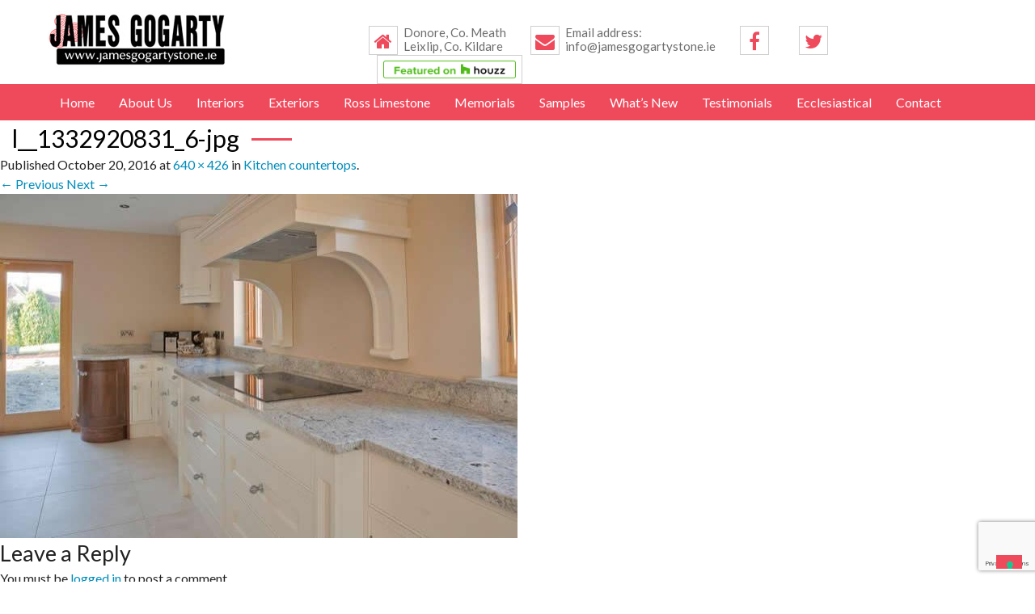

--- FILE ---
content_type: text/html; charset=UTF-8
request_url: https://jamesgogartystone.ie/interiors/kitchen-countertops/l__1332920831_6-jpg/
body_size: 11078
content:
<!DOCTYPE html>
<!--[if IE 7]>
<html class="ie ie7" lang="en-US">
<![endif]-->
<!--[if IE 8]>
<html class="ie ie8" lang="en-US">
<![endif]-->
<!--[if !(IE 7) & !(IE 8)]><!-->
<html lang="en-US">
<!--<![endif]-->
<head>
  <script type="text/javascript">
var _iub = _iub || [];
_iub.csConfiguration = {"whitelabel":false,"lang":"en","siteId":1940832,"perPurposeConsent":true,"enableCMP":true,"cookiePolicyId":99508802,"cookiePolicyUrl":"https://jamesgogartystone.ie/cookies-policy/", "banner":{ "acceptButtonDisplay":true,"customizeButtonDisplay":true,"position":"float-top-center","acceptButtonColor":"#0073CE","acceptButtonCaptionColor":"white","customizeButtonColor":"#DADADA","customizeButtonCaptionColor":"#4D4D4D","rejectButtonColor":"#0073CE","rejectButtonCaptionColor":"white","textColor":"black","backgroundColor":"white","rejectButtonDisplay":true }};
</script>
<script type="text/javascript" src="//cdn.iubenda.com/cs/tcf/stub.js"></script>
<script type="text/javascript" src="//cdn.iubenda.com/cs/iubenda_cs.js" charset="UTF-8" async></script>

<meta charset="UTF-8" />
<meta name="viewport" content="width=device-width" />
<title>l__1332920831_6-jpg - James Gogarty Stone</title>
<link rel="profile" href="https://gmpg.org/xfn/11" />
<link rel="pingback" href="https://jamesgogartystone.ie/xmlrpc.php" />
<!--[if lt IE 9]>
<script src="https://jamesgogartystone.ie/wp-content/themes/jamesgogartystone/js/html5.js" type="text/javascript"></script>
<![endif]-->
<meta name='robots' content='index, follow, max-image-preview:large, max-snippet:-1, max-video-preview:-1' />
	<style>img:is([sizes="auto" i], [sizes^="auto," i]) { contain-intrinsic-size: 3000px 1500px }</style>
	
	<!-- This site is optimized with the Yoast SEO plugin v26.4 - https://yoast.com/wordpress/plugins/seo/ -->
	<link rel="canonical" href="https://jamesgogartystone.ie/interiors/kitchen-countertops/l__1332920831_6-jpg/" />
	<meta property="og:locale" content="en_US" />
	<meta property="og:type" content="article" />
	<meta property="og:title" content="l__1332920831_6-jpg - James Gogarty Stone" />
	<meta property="og:url" content="https://jamesgogartystone.ie/interiors/kitchen-countertops/l__1332920831_6-jpg/" />
	<meta property="og:site_name" content="James Gogarty Stone" />
	<meta property="og:image" content="https://jamesgogartystone.ie/interiors/kitchen-countertops/l__1332920831_6-jpg" />
	<meta property="og:image:width" content="640" />
	<meta property="og:image:height" content="426" />
	<meta property="og:image:type" content="image/jpeg" />
	<meta name="twitter:card" content="summary_large_image" />
	<script type="application/ld+json" class="yoast-schema-graph">{"@context":"https://schema.org","@graph":[{"@type":"WebPage","@id":"https://jamesgogartystone.ie/interiors/kitchen-countertops/l__1332920831_6-jpg/","url":"https://jamesgogartystone.ie/interiors/kitchen-countertops/l__1332920831_6-jpg/","name":"l__1332920831_6-jpg - James Gogarty Stone","isPartOf":{"@id":"https://jamesgogartystone.ie/#website"},"primaryImageOfPage":{"@id":"https://jamesgogartystone.ie/interiors/kitchen-countertops/l__1332920831_6-jpg/#primaryimage"},"image":{"@id":"https://jamesgogartystone.ie/interiors/kitchen-countertops/l__1332920831_6-jpg/#primaryimage"},"thumbnailUrl":"https://jamesgogartystone.ie/wp-content/uploads/2016/07/l__1332920831_6.jpg.jpg","datePublished":"2016-10-20T01:13:29+00:00","breadcrumb":{"@id":"https://jamesgogartystone.ie/interiors/kitchen-countertops/l__1332920831_6-jpg/#breadcrumb"},"inLanguage":"en-US","potentialAction":[{"@type":"ReadAction","target":["https://jamesgogartystone.ie/interiors/kitchen-countertops/l__1332920831_6-jpg/"]}]},{"@type":"ImageObject","inLanguage":"en-US","@id":"https://jamesgogartystone.ie/interiors/kitchen-countertops/l__1332920831_6-jpg/#primaryimage","url":"https://jamesgogartystone.ie/wp-content/uploads/2016/07/l__1332920831_6.jpg.jpg","contentUrl":"https://jamesgogartystone.ie/wp-content/uploads/2016/07/l__1332920831_6.jpg.jpg","width":640,"height":426},{"@type":"BreadcrumbList","@id":"https://jamesgogartystone.ie/interiors/kitchen-countertops/l__1332920831_6-jpg/#breadcrumb","itemListElement":[{"@type":"ListItem","position":1,"name":"Home","item":"https://jamesgogartystone.ie/"},{"@type":"ListItem","position":2,"name":"Interiors","item":"https://jamesgogartystone.ie/interiors/"},{"@type":"ListItem","position":3,"name":"Kitchen countertops","item":"https://jamesgogartystone.ie/interiors/kitchen-countertops/"},{"@type":"ListItem","position":4,"name":"l__1332920831_6-jpg"}]},{"@type":"WebSite","@id":"https://jamesgogartystone.ie/#website","url":"https://jamesgogartystone.ie/","name":"James Gogarty Stone","description":"Granite worktops, headstones, limestone, marble","potentialAction":[{"@type":"SearchAction","target":{"@type":"EntryPoint","urlTemplate":"https://jamesgogartystone.ie/?s={search_term_string}"},"query-input":{"@type":"PropertyValueSpecification","valueRequired":true,"valueName":"search_term_string"}}],"inLanguage":"en-US"}]}</script>
	<!-- / Yoast SEO plugin. -->


<link rel='dns-prefetch' href='//maxcdn.bootstrapcdn.com' />
<link rel='dns-prefetch' href='//fonts.googleapis.com' />
<link rel="alternate" type="application/rss+xml" title="James Gogarty Stone &raquo; Feed" href="https://jamesgogartystone.ie/feed/" />
<link rel="alternate" type="application/rss+xml" title="James Gogarty Stone &raquo; Comments Feed" href="https://jamesgogartystone.ie/comments/feed/" />
<link rel="alternate" type="application/rss+xml" title="James Gogarty Stone &raquo; l__1332920831_6-jpg Comments Feed" href="https://jamesgogartystone.ie/interiors/kitchen-countertops/l__1332920831_6-jpg/feed/" />
<script type="text/javascript">
/* <![CDATA[ */
window._wpemojiSettings = {"baseUrl":"https:\/\/s.w.org\/images\/core\/emoji\/16.0.1\/72x72\/","ext":".png","svgUrl":"https:\/\/s.w.org\/images\/core\/emoji\/16.0.1\/svg\/","svgExt":".svg","source":{"concatemoji":"https:\/\/jamesgogartystone.ie\/wp-includes\/js\/wp-emoji-release.min.js?ver=6.8.3"}};
/*! This file is auto-generated */
!function(s,n){var o,i,e;function c(e){try{var t={supportTests:e,timestamp:(new Date).valueOf()};sessionStorage.setItem(o,JSON.stringify(t))}catch(e){}}function p(e,t,n){e.clearRect(0,0,e.canvas.width,e.canvas.height),e.fillText(t,0,0);var t=new Uint32Array(e.getImageData(0,0,e.canvas.width,e.canvas.height).data),a=(e.clearRect(0,0,e.canvas.width,e.canvas.height),e.fillText(n,0,0),new Uint32Array(e.getImageData(0,0,e.canvas.width,e.canvas.height).data));return t.every(function(e,t){return e===a[t]})}function u(e,t){e.clearRect(0,0,e.canvas.width,e.canvas.height),e.fillText(t,0,0);for(var n=e.getImageData(16,16,1,1),a=0;a<n.data.length;a++)if(0!==n.data[a])return!1;return!0}function f(e,t,n,a){switch(t){case"flag":return n(e,"\ud83c\udff3\ufe0f\u200d\u26a7\ufe0f","\ud83c\udff3\ufe0f\u200b\u26a7\ufe0f")?!1:!n(e,"\ud83c\udde8\ud83c\uddf6","\ud83c\udde8\u200b\ud83c\uddf6")&&!n(e,"\ud83c\udff4\udb40\udc67\udb40\udc62\udb40\udc65\udb40\udc6e\udb40\udc67\udb40\udc7f","\ud83c\udff4\u200b\udb40\udc67\u200b\udb40\udc62\u200b\udb40\udc65\u200b\udb40\udc6e\u200b\udb40\udc67\u200b\udb40\udc7f");case"emoji":return!a(e,"\ud83e\udedf")}return!1}function g(e,t,n,a){var r="undefined"!=typeof WorkerGlobalScope&&self instanceof WorkerGlobalScope?new OffscreenCanvas(300,150):s.createElement("canvas"),o=r.getContext("2d",{willReadFrequently:!0}),i=(o.textBaseline="top",o.font="600 32px Arial",{});return e.forEach(function(e){i[e]=t(o,e,n,a)}),i}function t(e){var t=s.createElement("script");t.src=e,t.defer=!0,s.head.appendChild(t)}"undefined"!=typeof Promise&&(o="wpEmojiSettingsSupports",i=["flag","emoji"],n.supports={everything:!0,everythingExceptFlag:!0},e=new Promise(function(e){s.addEventListener("DOMContentLoaded",e,{once:!0})}),new Promise(function(t){var n=function(){try{var e=JSON.parse(sessionStorage.getItem(o));if("object"==typeof e&&"number"==typeof e.timestamp&&(new Date).valueOf()<e.timestamp+604800&&"object"==typeof e.supportTests)return e.supportTests}catch(e){}return null}();if(!n){if("undefined"!=typeof Worker&&"undefined"!=typeof OffscreenCanvas&&"undefined"!=typeof URL&&URL.createObjectURL&&"undefined"!=typeof Blob)try{var e="postMessage("+g.toString()+"("+[JSON.stringify(i),f.toString(),p.toString(),u.toString()].join(",")+"));",a=new Blob([e],{type:"text/javascript"}),r=new Worker(URL.createObjectURL(a),{name:"wpTestEmojiSupports"});return void(r.onmessage=function(e){c(n=e.data),r.terminate(),t(n)})}catch(e){}c(n=g(i,f,p,u))}t(n)}).then(function(e){for(var t in e)n.supports[t]=e[t],n.supports.everything=n.supports.everything&&n.supports[t],"flag"!==t&&(n.supports.everythingExceptFlag=n.supports.everythingExceptFlag&&n.supports[t]);n.supports.everythingExceptFlag=n.supports.everythingExceptFlag&&!n.supports.flag,n.DOMReady=!1,n.readyCallback=function(){n.DOMReady=!0}}).then(function(){return e}).then(function(){var e;n.supports.everything||(n.readyCallback(),(e=n.source||{}).concatemoji?t(e.concatemoji):e.wpemoji&&e.twemoji&&(t(e.twemoji),t(e.wpemoji)))}))}((window,document),window._wpemojiSettings);
/* ]]> */
</script>
<style id='wp-emoji-styles-inline-css' type='text/css'>

	img.wp-smiley, img.emoji {
		display: inline !important;
		border: none !important;
		box-shadow: none !important;
		height: 1em !important;
		width: 1em !important;
		margin: 0 0.07em !important;
		vertical-align: -0.1em !important;
		background: none !important;
		padding: 0 !important;
	}
</style>
<link rel='stylesheet' id='wp-block-library-css' href='https://jamesgogartystone.ie/wp-includes/css/dist/block-library/style.min.css?ver=6.8.3' type='text/css' media='all' />
<style id='classic-theme-styles-inline-css' type='text/css'>
/*! This file is auto-generated */
.wp-block-button__link{color:#fff;background-color:#32373c;border-radius:9999px;box-shadow:none;text-decoration:none;padding:calc(.667em + 2px) calc(1.333em + 2px);font-size:1.125em}.wp-block-file__button{background:#32373c;color:#fff;text-decoration:none}
</style>
<style id='global-styles-inline-css' type='text/css'>
:root{--wp--preset--aspect-ratio--square: 1;--wp--preset--aspect-ratio--4-3: 4/3;--wp--preset--aspect-ratio--3-4: 3/4;--wp--preset--aspect-ratio--3-2: 3/2;--wp--preset--aspect-ratio--2-3: 2/3;--wp--preset--aspect-ratio--16-9: 16/9;--wp--preset--aspect-ratio--9-16: 9/16;--wp--preset--color--black: #000000;--wp--preset--color--cyan-bluish-gray: #abb8c3;--wp--preset--color--white: #ffffff;--wp--preset--color--pale-pink: #f78da7;--wp--preset--color--vivid-red: #cf2e2e;--wp--preset--color--luminous-vivid-orange: #ff6900;--wp--preset--color--luminous-vivid-amber: #fcb900;--wp--preset--color--light-green-cyan: #7bdcb5;--wp--preset--color--vivid-green-cyan: #00d084;--wp--preset--color--pale-cyan-blue: #8ed1fc;--wp--preset--color--vivid-cyan-blue: #0693e3;--wp--preset--color--vivid-purple: #9b51e0;--wp--preset--gradient--vivid-cyan-blue-to-vivid-purple: linear-gradient(135deg,rgba(6,147,227,1) 0%,rgb(155,81,224) 100%);--wp--preset--gradient--light-green-cyan-to-vivid-green-cyan: linear-gradient(135deg,rgb(122,220,180) 0%,rgb(0,208,130) 100%);--wp--preset--gradient--luminous-vivid-amber-to-luminous-vivid-orange: linear-gradient(135deg,rgba(252,185,0,1) 0%,rgba(255,105,0,1) 100%);--wp--preset--gradient--luminous-vivid-orange-to-vivid-red: linear-gradient(135deg,rgba(255,105,0,1) 0%,rgb(207,46,46) 100%);--wp--preset--gradient--very-light-gray-to-cyan-bluish-gray: linear-gradient(135deg,rgb(238,238,238) 0%,rgb(169,184,195) 100%);--wp--preset--gradient--cool-to-warm-spectrum: linear-gradient(135deg,rgb(74,234,220) 0%,rgb(151,120,209) 20%,rgb(207,42,186) 40%,rgb(238,44,130) 60%,rgb(251,105,98) 80%,rgb(254,248,76) 100%);--wp--preset--gradient--blush-light-purple: linear-gradient(135deg,rgb(255,206,236) 0%,rgb(152,150,240) 100%);--wp--preset--gradient--blush-bordeaux: linear-gradient(135deg,rgb(254,205,165) 0%,rgb(254,45,45) 50%,rgb(107,0,62) 100%);--wp--preset--gradient--luminous-dusk: linear-gradient(135deg,rgb(255,203,112) 0%,rgb(199,81,192) 50%,rgb(65,88,208) 100%);--wp--preset--gradient--pale-ocean: linear-gradient(135deg,rgb(255,245,203) 0%,rgb(182,227,212) 50%,rgb(51,167,181) 100%);--wp--preset--gradient--electric-grass: linear-gradient(135deg,rgb(202,248,128) 0%,rgb(113,206,126) 100%);--wp--preset--gradient--midnight: linear-gradient(135deg,rgb(2,3,129) 0%,rgb(40,116,252) 100%);--wp--preset--font-size--small: 13px;--wp--preset--font-size--medium: 20px;--wp--preset--font-size--large: 36px;--wp--preset--font-size--x-large: 42px;--wp--preset--spacing--20: 0.44rem;--wp--preset--spacing--30: 0.67rem;--wp--preset--spacing--40: 1rem;--wp--preset--spacing--50: 1.5rem;--wp--preset--spacing--60: 2.25rem;--wp--preset--spacing--70: 3.38rem;--wp--preset--spacing--80: 5.06rem;--wp--preset--shadow--natural: 6px 6px 9px rgba(0, 0, 0, 0.2);--wp--preset--shadow--deep: 12px 12px 50px rgba(0, 0, 0, 0.4);--wp--preset--shadow--sharp: 6px 6px 0px rgba(0, 0, 0, 0.2);--wp--preset--shadow--outlined: 6px 6px 0px -3px rgba(255, 255, 255, 1), 6px 6px rgba(0, 0, 0, 1);--wp--preset--shadow--crisp: 6px 6px 0px rgba(0, 0, 0, 1);}:where(.is-layout-flex){gap: 0.5em;}:where(.is-layout-grid){gap: 0.5em;}body .is-layout-flex{display: flex;}.is-layout-flex{flex-wrap: wrap;align-items: center;}.is-layout-flex > :is(*, div){margin: 0;}body .is-layout-grid{display: grid;}.is-layout-grid > :is(*, div){margin: 0;}:where(.wp-block-columns.is-layout-flex){gap: 2em;}:where(.wp-block-columns.is-layout-grid){gap: 2em;}:where(.wp-block-post-template.is-layout-flex){gap: 1.25em;}:where(.wp-block-post-template.is-layout-grid){gap: 1.25em;}.has-black-color{color: var(--wp--preset--color--black) !important;}.has-cyan-bluish-gray-color{color: var(--wp--preset--color--cyan-bluish-gray) !important;}.has-white-color{color: var(--wp--preset--color--white) !important;}.has-pale-pink-color{color: var(--wp--preset--color--pale-pink) !important;}.has-vivid-red-color{color: var(--wp--preset--color--vivid-red) !important;}.has-luminous-vivid-orange-color{color: var(--wp--preset--color--luminous-vivid-orange) !important;}.has-luminous-vivid-amber-color{color: var(--wp--preset--color--luminous-vivid-amber) !important;}.has-light-green-cyan-color{color: var(--wp--preset--color--light-green-cyan) !important;}.has-vivid-green-cyan-color{color: var(--wp--preset--color--vivid-green-cyan) !important;}.has-pale-cyan-blue-color{color: var(--wp--preset--color--pale-cyan-blue) !important;}.has-vivid-cyan-blue-color{color: var(--wp--preset--color--vivid-cyan-blue) !important;}.has-vivid-purple-color{color: var(--wp--preset--color--vivid-purple) !important;}.has-black-background-color{background-color: var(--wp--preset--color--black) !important;}.has-cyan-bluish-gray-background-color{background-color: var(--wp--preset--color--cyan-bluish-gray) !important;}.has-white-background-color{background-color: var(--wp--preset--color--white) !important;}.has-pale-pink-background-color{background-color: var(--wp--preset--color--pale-pink) !important;}.has-vivid-red-background-color{background-color: var(--wp--preset--color--vivid-red) !important;}.has-luminous-vivid-orange-background-color{background-color: var(--wp--preset--color--luminous-vivid-orange) !important;}.has-luminous-vivid-amber-background-color{background-color: var(--wp--preset--color--luminous-vivid-amber) !important;}.has-light-green-cyan-background-color{background-color: var(--wp--preset--color--light-green-cyan) !important;}.has-vivid-green-cyan-background-color{background-color: var(--wp--preset--color--vivid-green-cyan) !important;}.has-pale-cyan-blue-background-color{background-color: var(--wp--preset--color--pale-cyan-blue) !important;}.has-vivid-cyan-blue-background-color{background-color: var(--wp--preset--color--vivid-cyan-blue) !important;}.has-vivid-purple-background-color{background-color: var(--wp--preset--color--vivid-purple) !important;}.has-black-border-color{border-color: var(--wp--preset--color--black) !important;}.has-cyan-bluish-gray-border-color{border-color: var(--wp--preset--color--cyan-bluish-gray) !important;}.has-white-border-color{border-color: var(--wp--preset--color--white) !important;}.has-pale-pink-border-color{border-color: var(--wp--preset--color--pale-pink) !important;}.has-vivid-red-border-color{border-color: var(--wp--preset--color--vivid-red) !important;}.has-luminous-vivid-orange-border-color{border-color: var(--wp--preset--color--luminous-vivid-orange) !important;}.has-luminous-vivid-amber-border-color{border-color: var(--wp--preset--color--luminous-vivid-amber) !important;}.has-light-green-cyan-border-color{border-color: var(--wp--preset--color--light-green-cyan) !important;}.has-vivid-green-cyan-border-color{border-color: var(--wp--preset--color--vivid-green-cyan) !important;}.has-pale-cyan-blue-border-color{border-color: var(--wp--preset--color--pale-cyan-blue) !important;}.has-vivid-cyan-blue-border-color{border-color: var(--wp--preset--color--vivid-cyan-blue) !important;}.has-vivid-purple-border-color{border-color: var(--wp--preset--color--vivid-purple) !important;}.has-vivid-cyan-blue-to-vivid-purple-gradient-background{background: var(--wp--preset--gradient--vivid-cyan-blue-to-vivid-purple) !important;}.has-light-green-cyan-to-vivid-green-cyan-gradient-background{background: var(--wp--preset--gradient--light-green-cyan-to-vivid-green-cyan) !important;}.has-luminous-vivid-amber-to-luminous-vivid-orange-gradient-background{background: var(--wp--preset--gradient--luminous-vivid-amber-to-luminous-vivid-orange) !important;}.has-luminous-vivid-orange-to-vivid-red-gradient-background{background: var(--wp--preset--gradient--luminous-vivid-orange-to-vivid-red) !important;}.has-very-light-gray-to-cyan-bluish-gray-gradient-background{background: var(--wp--preset--gradient--very-light-gray-to-cyan-bluish-gray) !important;}.has-cool-to-warm-spectrum-gradient-background{background: var(--wp--preset--gradient--cool-to-warm-spectrum) !important;}.has-blush-light-purple-gradient-background{background: var(--wp--preset--gradient--blush-light-purple) !important;}.has-blush-bordeaux-gradient-background{background: var(--wp--preset--gradient--blush-bordeaux) !important;}.has-luminous-dusk-gradient-background{background: var(--wp--preset--gradient--luminous-dusk) !important;}.has-pale-ocean-gradient-background{background: var(--wp--preset--gradient--pale-ocean) !important;}.has-electric-grass-gradient-background{background: var(--wp--preset--gradient--electric-grass) !important;}.has-midnight-gradient-background{background: var(--wp--preset--gradient--midnight) !important;}.has-small-font-size{font-size: var(--wp--preset--font-size--small) !important;}.has-medium-font-size{font-size: var(--wp--preset--font-size--medium) !important;}.has-large-font-size{font-size: var(--wp--preset--font-size--large) !important;}.has-x-large-font-size{font-size: var(--wp--preset--font-size--x-large) !important;}
:where(.wp-block-post-template.is-layout-flex){gap: 1.25em;}:where(.wp-block-post-template.is-layout-grid){gap: 1.25em;}
:where(.wp-block-columns.is-layout-flex){gap: 2em;}:where(.wp-block-columns.is-layout-grid){gap: 2em;}
:root :where(.wp-block-pullquote){font-size: 1.5em;line-height: 1.6;}
</style>
<link rel='stylesheet' id='contact-form-7-css' href='https://jamesgogartystone.ie/wp-content/plugins/contact-form-7/includes/css/styles.css?ver=6.1.3' type='text/css' media='all' />
<link rel='stylesheet' id='responsiveslides-css' href='https://jamesgogartystone.ie/wp-content/plugins/simple-responsive-slider/assets/css/responsiveslides.css?ver=6.8.3' type='text/css' media='all' />
<link rel='stylesheet' id='cff-css' href='https://jamesgogartystone.ie/wp-content/plugins/custom-facebook-feed/assets/css/cff-style.min.css?ver=4.3.4' type='text/css' media='all' />
<link rel='stylesheet' id='sb-font-awesome-css' href='https://maxcdn.bootstrapcdn.com/font-awesome/4.7.0/css/font-awesome.min.css?ver=6.8.3' type='text/css' media='all' />
<link rel='stylesheet' id='twentytwelve-fonts-css' href='https://fonts.googleapis.com/css?family=Open+Sans:400italic,700italic,400,700&#038;subset=latin,latin-ext' type='text/css' media='all' />
<link rel='stylesheet' id='twentytwelve-style-css' href='https://jamesgogartystone.ie/wp-content/themes/jamesgogartystone/style.css?ver=6.8.3' type='text/css' media='all' />
<!--[if lt IE 9]>
<link rel='stylesheet' id='twentytwelve-ie-css' href='https://jamesgogartystone.ie/wp-content/themes/jamesgogartystone/css/ie.css?ver=20121010' type='text/css' media='all' />
<![endif]-->
<script type="text/javascript" src="https://jamesgogartystone.ie/wp-includes/js/jquery/jquery.min.js?ver=3.7.1" id="jquery-core-js"></script>
<script type="text/javascript" src="https://jamesgogartystone.ie/wp-includes/js/jquery/jquery-migrate.min.js?ver=3.4.1" id="jquery-migrate-js"></script>
<script type="text/javascript" src="https://jamesgogartystone.ie/wp-content/plugins/simple-responsive-slider/assets/js/responsiveslides.min.js?ver=6.8.3" id="responsiveslides-js"></script>
<link rel="https://api.w.org/" href="https://jamesgogartystone.ie/wp-json/" /><link rel="alternate" title="JSON" type="application/json" href="https://jamesgogartystone.ie/wp-json/wp/v2/media/260" /><link rel="EditURI" type="application/rsd+xml" title="RSD" href="https://jamesgogartystone.ie/xmlrpc.php?rsd" />
<meta name="generator" content="WordPress 6.8.3" />
<link rel='shortlink' href='https://jamesgogartystone.ie/?p=260' />
<link rel="alternate" title="oEmbed (JSON)" type="application/json+oembed" href="https://jamesgogartystone.ie/wp-json/oembed/1.0/embed?url=https%3A%2F%2Fjamesgogartystone.ie%2Finteriors%2Fkitchen-countertops%2Fl__1332920831_6-jpg%2F" />
<link rel="alternate" title="oEmbed (XML)" type="text/xml+oembed" href="https://jamesgogartystone.ie/wp-json/oembed/1.0/embed?url=https%3A%2F%2Fjamesgogartystone.ie%2Finteriors%2Fkitchen-countertops%2Fl__1332920831_6-jpg%2F&#038;format=xml" />
	<script type="text/javascript">
	jQuery(document).ready(function($) {
		$(function() {
			$(".rslides").responsiveSlides({
			  auto: true,             // Boolean: Animate automatically, true or false
			  speed: 500,            // Integer: Speed of the transition, in milliseconds
			  timeout: 4000,          // Integer: Time between slide transitions, in milliseconds
			  pager: false,           // Boolean: Show pager, true or false
			  nav: false,             // Boolean: Show navigation, true or false
			  random: false,          // Boolean: Randomize the order of the slides, true or false
			  pause: false,           // Boolean: Pause on hover, true or false
			  pauseControls: false,    // Boolean: Pause when hovering controls, true or false
			  prevText: "Back",   // String: Text for the "previous" button
			  nextText: "Next",       // String: Text for the "next" button
			  maxwidth: "1920",           // Integer: Max-width of the slideshow, in pixels
			  navContainer: "",       // Selector: Where controls should be appended to, default is after the 'ul'
			  manualControls: "",     // Selector: Declare custom pager navigation
			  namespace: "rslides",   // String: Change the default namespace used
			  before: function(){},   // Function: Before callback
			  after: function(){}     // Function: After callback
			});
		});
	 });
	</script>
	<style type="text/css">.recentcomments a{display:inline !important;padding:0 !important;margin:0 !important;}</style>  <link rel="stylesheet" href="https://jamesgogartystone.ie/wp-content/themes/jamesgogartystone/css/modal.css">
<link href='https://fonts.googleapis.com/css?family=Lato:400,700' rel='stylesheet' type='text/css'>
<link rel="stylesheet" href="https://jamesgogartystone.ie/wp-content/themes/jamesgogartystone/css/custom.css" />
<link rel="stylesheet" href="https://jamesgogartystone.ie/wp-content/themes/jamesgogartystone/css/small-screens.css" />
<link rel="stylesheet" href="https://jamesgogartystone.ie/wp-content/themes/jamesgogartystone/css/font-awesome.min.css" />
<link rel="stylesheet" href="https://jamesgogartystone.ie/wp-content/themes/jamesgogartystone/css/foundation.css" />
<script src="https://jamesgogartystone.ie/wp-content/themes/jamesgogartystone/js/vendor/modernizr.js"></script>
<script>
  (function(i,s,o,g,r,a,m){i['GoogleAnalyticsObject']=r;i[r]=i[r]||function(){
  (i[r].q=i[r].q||[]).push(arguments)},i[r].l=1*new Date();a=s.createElement(o),
  m=s.getElementsByTagName(o)[0];a.async=1;a.src=g;m.parentNode.insertBefore(a,m)
  })(window,document,'script','https://www.google-analytics.com/analytics.js','ga');

  ga('create', 'UA-5824089-55', 'auto');
  ga('send', 'pageview');

</script>
<!-- <script id="Cookiebot" src="https://consent.cookiebot.com/uc.js" data-cbid="9cea60ae-b911-4a86-864a-1da037f93199" type="text/javascript" async></script> -->
<!-- <script id="Cookiebot" src="https://consent.cookiebot.com/uc.js" data-cbid="97dd9485-e15f-42d4-8440-cd505e7bca0e" type="text/javascript" async></script> -->
</head>

<body data-rsssl=1 id="top">
<!-- go to top -->
<a href="#top" id="go-to-top">
  <span class="fa-stack fa-lg">
    <i class="fa fa-circle fa-stack-2x"></i>
    <i class="fa fa-arrow-up fa-stack-1x fa-inverse"></i>
  </span>
</a>
<!-- header -->
<section class="header">
  <div class="row">
    <div class="large-4 medium-12 small-12 columns logo">
      <a href="https://jamesgogartystone.ie"><img src="https://jamesgogartystone.ie/wp-content/themes/jamesgogartystone/img/logo.jpg" alt=""></a>
    </div>
    <div class="large-8 medium-12 small-12 columns quick-contact">
      <ul>
                <li class="show-for-medium-up">
          <div class="quick-contact-icon"><i class="fa fa-home fa-fw"></i></div>
          <div class="quick-contact-text">Donore, Co. Meath<br>Leixlip, Co. Kildare</div>
        </li>
                        <li class="show-for-medium-up">
          <div class="quick-contact-icon"><i class="fa fa-envelope fa-fw"></i></div>
          <div class="quick-contact-text">Email address:<br>info@jamesgogartystone.ie</span></div>
        </li>
                        <li>
          <div class="quick-contact-icon"><a href="https://www.facebook.com/jamesgogartystone" target="_blank"><i class="fa fa-facebook fa-fw"></i></a></div>
          <div class="quick-contact-text"></span></div>
        </li>
                        <li>
          <div class="quick-contact-icon"><a href="https://twitter.com/JasGogartyStone" target="_blank"><i class="fa fa-twitter fa-fw"></i></a></div>
          <div class="quick-contact-text"></span></div>
        </li>
        <li>
          <div class="quick-contact-icon" style="width: 180px !important; padding: 2px 7px;"><a href="http://www.houzz.co.uk/pro/jamesgogartystone-jamesgogartystone/james-gogarty-stone" target="_blank"><img src="https://st.hzcdn.com/static_en-GB/badge181_25@2x.png" alt="James Gogarty James Gogarty Stone in Donore,, Co. Meath, IE on Houzz" /></a></div>
          <div class="quick-contact-text"></span></div>
        </li>
              </ul>
    </div>
  </div>
</section>

<!-- menu -->
<div id="sticky-anchor"></div>
<div id="sticky">
<section class="menu">
  <div class="row">
    <div class="large-12 small-12 columns">
      <nav class="top-bar" data-topbar role="navigation">
        <ul class="title-area">
          <li class="name"></li>
          <li class="toggle-topbar menu-icon"><a href="#"><span>Menu</span></a></li>
        </ul>
        <section class="top-bar-section">
          <div class="menu-primary-menu-container"><ul id="menu-primary-menu" class="menu"><li id="menu-item-7" class="menu-item menu-item-type-post_type menu-item-object-page menu-item-home menu-item-7"><a href="https://jamesgogartystone.ie/">Home</a></li>
<li id="menu-item-62" class="menu-item menu-item-type-post_type menu-item-object-page menu-item-62"><a href="https://jamesgogartystone.ie/about-us/">About Us</a></li>
<li id="menu-item-35" class="menu-item menu-item-type-post_type menu-item-object-page menu-item-has-children menu-item-35 has-dropdown"><a href="https://jamesgogartystone.ie/interiors/">Interiors</a>
<ul/ class="dropdown" />
	<li id="menu-item-132" class="menu-item menu-item-type-post_type menu-item-object-page menu-item-132"><a href="https://jamesgogartystone.ie/interiors/stone-interiors/">Stone Interiors Residential</a></li>
	<li id="menu-item-270" class="menu-item menu-item-type-post_type menu-item-object-page menu-item-270"><a href="https://jamesgogartystone.ie/interiors/commercial/">Stone Interiors Commercial</a></li>
	<li id="menu-item-141" class="menu-item menu-item-type-post_type menu-item-object-page menu-item-141"><a href="https://jamesgogartystone.ie/interiors/kitchen-countertops/">Kitchen Countertops</a></li>
	<li id="menu-item-140" class="menu-item menu-item-type-post_type menu-item-object-page menu-item-140"><a href="https://jamesgogartystone.ie/interiors/flooring/">Flooring</a></li>
	<li id="menu-item-142" class="menu-item menu-item-type-post_type menu-item-object-page menu-item-142"><a href="https://jamesgogartystone.ie/interiors/stairs/">Stairs</a></li>
</ul>
</li>
<li id="menu-item-58" class="menu-item menu-item-type-post_type menu-item-object-page menu-item-has-children menu-item-58 has-dropdown"><a href="https://jamesgogartystone.ie/exteriors/">Exteriors</a>
<ul/ class="dropdown" />
	<li id="menu-item-154" class="menu-item menu-item-type-post_type menu-item-object-page menu-item-154"><a href="https://jamesgogartystone.ie/exteriors/stone-exteriors/">Stone Exteriors Residential</a></li>
	<li id="menu-item-304" class="menu-item menu-item-type-post_type menu-item-object-page menu-item-304"><a href="https://jamesgogartystone.ie/exteriors/stone-exteriors-commercial/">Stone Exteriors Commercial</a></li>
	<li id="menu-item-656" class="menu-item menu-item-type-post_type menu-item-object-page menu-item-656"><a href="https://jamesgogartystone.ie/interiors/stone-cladding-2/">Stone Cladding</a></li>
	<li id="menu-item-151" class="menu-item menu-item-type-post_type menu-item-object-page menu-item-151"><a href="https://jamesgogartystone.ie/exteriors/cills/">Cills</a></li>
	<li id="menu-item-153" class="menu-item menu-item-type-post_type menu-item-object-page menu-item-153"><a href="https://jamesgogartystone.ie/exteriors/kerbs-and-paths/">Kerbs &#038; Paths</a></li>
</ul>
</li>
<li id="menu-item-171" class="menu-item menu-item-type-post_type menu-item-object-page menu-item-171"><a href="https://jamesgogartystone.ie/ross-limestone/">Ross Limestone</a></li>
<li id="menu-item-57" class="menu-item menu-item-type-post_type menu-item-object-page menu-item-57"><a href="https://jamesgogartystone.ie/memorials/">Memorials</a></li>
<li id="menu-item-56" class="menu-item menu-item-type-post_type menu-item-object-page menu-item-56"><a href="https://jamesgogartystone.ie/samples/">Samples</a></li>
<li id="menu-item-64" class="menu-item menu-item-type-post_type_archive menu-item-object-news menu-item-64"><a href="https://jamesgogartystone.ie/news/">What&#8217;s New</a></li>
<li id="menu-item-93" class="menu-item menu-item-type-post_type_archive menu-item-object-testimonials menu-item-93"><a href="https://jamesgogartystone.ie/testimonials/">Testimonials</a></li>
<li id="menu-item-55" class="menu-item menu-item-type-post_type menu-item-object-page menu-item-55"><a href="https://jamesgogartystone.ie/ecclesiastical/">Ecclesiastical</a></li>
<li id="menu-item-65" class="menu-item menu-item-type-post_type menu-item-object-page menu-item-65"><a href="https://jamesgogartystone.ie/contact/">Contact</a></li>
</ul></div>        </section>
      </nav>
    </div>
  </div>
</section>
</div>
	<div id="primary" class="site-content">
		<div id="content" role="main">

		
				<article id="post-260" class="image-attachment post-260 attachment type-attachment status-inherit hentry">
					<header class="entry-header">
						<h1 class="entry-title">l__1332920831_6-jpg</h1>

						<footer class="entry-meta">
							<span class="meta-prep meta-prep-entry-date">Published </span> <span class="entry-date"><time class="entry-date" datetime="2016-10-20T01:13:29+00:00">October 20, 2016</time></span> at <a href="https://jamesgogartystone.ie/wp-content/uploads/2016/07/l__1332920831_6.jpg.jpg" title="Link to full-size image">640 &times; 426</a> in <a href="https://jamesgogartystone.ie/interiors/kitchen-countertops/" title="Return to Kitchen countertops" rel="gallery">Kitchen countertops</a>.													</footer><!-- .entry-meta -->

						<nav id="image-navigation" class="navigation" role="navigation">
							<span class="previous-image"><a href='https://jamesgogartystone.ie/interiors/kitchen-countertops/l__1332920827_7-jpg/'>&larr; Previous</a></span>
							<span class="next-image"><a href='https://jamesgogartystone.ie/interiors/kitchen-countertops/l__1332920835_5-jpg/'>Next &rarr;</a></span>
						</nav><!-- #image-navigation -->
					</header><!-- .entry-header -->

					<div class="entry-content">

						<div class="entry-attachment">
							<div class="attachment">
								<a href="https://jamesgogartystone.ie/interiors/kitchen-countertops/l__1332920835_5-jpg/" title="l__1332920831_6-jpg" rel="attachment"><img width="640" height="426" src="https://jamesgogartystone.ie/wp-content/uploads/2016/07/l__1332920831_6.jpg.jpg" class="attachment-960x960 size-960x960" alt="" decoding="async" fetchpriority="high" srcset="https://jamesgogartystone.ie/wp-content/uploads/2016/07/l__1332920831_6.jpg.jpg 640w, https://jamesgogartystone.ie/wp-content/uploads/2016/07/l__1332920831_6.jpg-300x200.jpg 300w, https://jamesgogartystone.ie/wp-content/uploads/2016/07/l__1332920831_6.jpg-250x166.jpg 250w, https://jamesgogartystone.ie/wp-content/uploads/2016/07/l__1332920831_6.jpg-624x415.jpg 624w" sizes="(max-width: 640px) 100vw, 640px" /></a>

															</div><!-- .attachment -->

						</div><!-- .entry-attachment -->

						<div class="entry-description">
																				</div><!-- .entry-description -->

					</div><!-- .entry-content -->

				</article><!-- #post -->

				
<div id="comments" class="comments-area">

	
	
		<div id="respond" class="comment-respond">
		<h3 id="reply-title" class="comment-reply-title">Leave a Reply <small><a rel="nofollow" id="cancel-comment-reply-link" href="/interiors/kitchen-countertops/l__1332920831_6-jpg/#respond" style="display:none;">Cancel reply</a></small></h3><p class="must-log-in">You must be <a href="https://jamesgogartystone.ie/wp-login.php?redirect_to=https%3A%2F%2Fjamesgogartystone.ie%2Finteriors%2Fkitchen-countertops%2Fl__1332920831_6-jpg%2F">logged in</a> to post a comment.</p>	</div><!-- #respond -->
	
</div><!-- #comments .comments-area -->
			
		</div><!-- #content -->
	</div><!-- #primary -->


<!-- newsletter -->
<section class="newsletter">
  <div class="row">
    <div class="large-7 medium-12 small-12 columns newsletter-left">
      <span>Like to know more about our products and services?</span><br>Sign up for our newsletter to receive the latest news!
    </div>
    <div class="large-5 medium-12 small-12 columns newsletter-right">
	  <a href="#" class="button" data-toggle="modal" data-target="#newsletterModal">subscribe newsletter</a>
<br><div style="color: #fff; font-size: 0.875rem;"><input type="checkbox" style="margin: 0px;"> I agree to my personal data being stored and used to receive the newsletter and offers from James Gogarty Stone Ltd.</div>
    </div>
  </div>
</section>

<!-- footer -->
<section class="footer">
  <div class="row">
    <div class="large-4 medium-4 small-12 columns footer-contact">
      <h2>James Gogarty Stone</h2>
      <ul class="fa-ul">
                <li><i class="fa-li fa fa-home"></i>James Gogarty Stone<br />
Donore Road,<br />
Donore, Co.Meath.<br />
<br />
James Gogarty Stone<br />
12 Captains Hill,<br />
Leixlip, Co. Kildare</li>
                        <li><i class="fa-li fa fa-mobile"></i>+353 41 983 5472</li>
                        <li><i class="fa-li fa fa-fax"></i>+353 41 983 3106</li>
                        <li><i class="fa-li fa fa-phone"></i>+353 1 615 5540</li>
                        <li><i class="fa-li fa fa-envelope"></i>info@jamesgogartystone.ie</li>
              </ul>
    </div>
    <div class="large-4 medium-4 small-12 columns footer-links">
      <h2>Links</h2>
      <div class="menu-primary-menu-container"><ul class="fa-ul"><li class="menu-item menu-item-type-post_type menu-item-object-page menu-item-home menu-item-7"><i class="fa-li fa fa-angle-right"></i><a href="https://jamesgogartystone.ie/">Home</a></li>
<li class="menu-item menu-item-type-post_type menu-item-object-page menu-item-62"><i class="fa-li fa fa-angle-right"></i><a href="https://jamesgogartystone.ie/about-us/">About Us</a></li>
<li class="menu-item menu-item-type-post_type menu-item-object-page menu-item-has-children menu-item-35 has-dropdown"><i class="fa-li fa fa-angle-right"></i><a href="https://jamesgogartystone.ie/interiors/">Interiors</a>
<ul/ class="dropdown" />
	<li class="menu-item menu-item-type-post_type menu-item-object-page menu-item-132"><i class="fa-li fa fa-angle-right"></i><a href="https://jamesgogartystone.ie/interiors/stone-interiors/">Stone Interiors Residential</a></li>
	<li class="menu-item menu-item-type-post_type menu-item-object-page menu-item-270"><i class="fa-li fa fa-angle-right"></i><a href="https://jamesgogartystone.ie/interiors/commercial/">Stone Interiors Commercial</a></li>
	<li class="menu-item menu-item-type-post_type menu-item-object-page menu-item-141"><i class="fa-li fa fa-angle-right"></i><a href="https://jamesgogartystone.ie/interiors/kitchen-countertops/">Kitchen Countertops</a></li>
	<li class="menu-item menu-item-type-post_type menu-item-object-page menu-item-140"><i class="fa-li fa fa-angle-right"></i><a href="https://jamesgogartystone.ie/interiors/flooring/">Flooring</a></li>
	<li class="menu-item menu-item-type-post_type menu-item-object-page menu-item-142"><i class="fa-li fa fa-angle-right"></i><a href="https://jamesgogartystone.ie/interiors/stairs/">Stairs</a></li>
</ul>
</li>
<li class="menu-item menu-item-type-post_type menu-item-object-page menu-item-has-children menu-item-58 has-dropdown"><i class="fa-li fa fa-angle-right"></i><a href="https://jamesgogartystone.ie/exteriors/">Exteriors</a>
<ul/ class="dropdown" />
	<li class="menu-item menu-item-type-post_type menu-item-object-page menu-item-154"><i class="fa-li fa fa-angle-right"></i><a href="https://jamesgogartystone.ie/exteriors/stone-exteriors/">Stone Exteriors Residential</a></li>
	<li class="menu-item menu-item-type-post_type menu-item-object-page menu-item-304"><i class="fa-li fa fa-angle-right"></i><a href="https://jamesgogartystone.ie/exteriors/stone-exteriors-commercial/">Stone Exteriors Commercial</a></li>
	<li class="menu-item menu-item-type-post_type menu-item-object-page menu-item-656"><i class="fa-li fa fa-angle-right"></i><a href="https://jamesgogartystone.ie/interiors/stone-cladding-2/">Stone Cladding</a></li>
	<li class="menu-item menu-item-type-post_type menu-item-object-page menu-item-151"><i class="fa-li fa fa-angle-right"></i><a href="https://jamesgogartystone.ie/exteriors/cills/">Cills</a></li>
	<li class="menu-item menu-item-type-post_type menu-item-object-page menu-item-153"><i class="fa-li fa fa-angle-right"></i><a href="https://jamesgogartystone.ie/exteriors/kerbs-and-paths/">Kerbs &#038; Paths</a></li>
</ul>
</li>
<li class="menu-item menu-item-type-post_type menu-item-object-page menu-item-171"><i class="fa-li fa fa-angle-right"></i><a href="https://jamesgogartystone.ie/ross-limestone/">Ross Limestone</a></li>
<li class="menu-item menu-item-type-post_type menu-item-object-page menu-item-57"><i class="fa-li fa fa-angle-right"></i><a href="https://jamesgogartystone.ie/memorials/">Memorials</a></li>
<li class="menu-item menu-item-type-post_type menu-item-object-page menu-item-56"><i class="fa-li fa fa-angle-right"></i><a href="https://jamesgogartystone.ie/samples/">Samples</a></li>
<li class="menu-item menu-item-type-post_type_archive menu-item-object-news menu-item-64"><i class="fa-li fa fa-angle-right"></i><a href="https://jamesgogartystone.ie/news/">What&#8217;s New</a></li>
<li class="menu-item menu-item-type-post_type_archive menu-item-object-testimonials menu-item-93"><i class="fa-li fa fa-angle-right"></i><a href="https://jamesgogartystone.ie/testimonials/">Testimonials</a></li>
<li class="menu-item menu-item-type-post_type menu-item-object-page menu-item-55"><i class="fa-li fa fa-angle-right"></i><a href="https://jamesgogartystone.ie/ecclesiastical/">Ecclesiastical</a></li>
<li class="menu-item menu-item-type-post_type menu-item-object-page menu-item-65"><i class="fa-li fa fa-angle-right"></i><a href="https://jamesgogartystone.ie/contact/">Contact</a></li>
</ul></div>
<ul class="fa-ul">
<li><i class="fa-li fa fa-angle-right"></i><a href="https://jamesgogartystone.ie/privacy-policy">Privacy Policy</a></li>
<li><i class="fa-li fa fa-angle-right"></i><a href="https://jamesgogartystone.ie/cookies-policy">CookiesPolicy</a></li>
<li><i class="fa-li fa fa-angle-right"></i><a href="https://jamesgogartystone.ie/terms-of-use">Terms of Use</a></li>
</ul>

    </div>
    <div class="large-4 medium-4 small-12 columns">
      <h2>Facebook Feed</h2>
            <div id="fb-root"></div>
    <script>(function(d, s, id) 
    {
      var js, fjs = d.getElementsByTagName(s)[0];
      if (d.getElementById(id)) return;
      js = d.createElement(s); js.id = id;
      js.src = "//connect.facebook.net/en/all.js#xfbml=1&appId=";fjs.parentNode.insertBefore(js, fjs);}(document, 'script', 'facebook-jssdk'));
    </script>
    <fb:like-box href="https://www.facebook.com/jamesgogartystone?fref=ts&ref=br_tf" width="" height="300" show_faces="true" border_color="false" stream="true" header="false" data-colorscheme="light" data-show-border="false"></fb:like-box>
    </div>
  </div>
</section>

<section class="copyright">
  <div class="row">
    <div class="large-8 medium-8 small-12 columns copyright-left">Copyright &copy; 2026 James Gogarty Stone. All Rights Reserved</div>
    <div class="large-4 medium-4 small-12 columns copyright-right">Developed by <a href="http://www.blueberry.ie" target="_blank">Blueberry.ie</a></div>
  </div>
</section>

<script src="https://jamesgogartystone.ie/wp-content/themes/jamesgogartystone/js/vendor/jquery.js"></script>
<script src="https://jamesgogartystone.ie/wp-content/themes/jamesgogartystone/js/custom.js"></script>
<script src="https://jamesgogartystone.ie/wp-content/themes/jamesgogartystone/js/foundation.min.js"></script>
<script>
	$(document).foundation();
</script>

  <script src="https://ajax.googleapis.com/ajax/libs/jquery/3.1.1/jquery.min.js"></script>
  <script src="https://maxcdn.bootstrapcdn.com/bootstrap/3.3.7/js/bootstrap.min.js"></script>
 


<!-- Modal -->
  <div class="modal fade" id="newsletterModal" role="dialog">
    <div class="modal-dialog">
    
      <!-- Modal content-->
      <div class="modal-content">
        <div class="modal-header">
          <button type="button" class="close" data-dismiss="modal">&times;</button>
          <h4 class="modal-title">Subscribe to our mailing list</h4>
        </div>
        <div class="modal-body">
<!-- Begin MailChimp Signup Form -->
<link href="//cdn-images.mailchimp.com/embedcode/classic-10_7.css" rel="stylesheet" type="text/css">
<style type="text/css">
	#mc_embed_signup{background:#fff; clear:left; font:14px Helvetica,Arial,sans-serif; }
	/* Add your own MailChimp form style overrides in your site stylesheet or in this style block.
	   We recommend moving this block and the preceding CSS link to the HEAD of your HTML file. */
</style>
<div id="mc_embed_signup">
<form action="//jamesgogartystone.us14.list-manage.com/subscribe/post?u=1503a8b4528267f3a3639f971&amp;id=9e405c967b" method="post" id="mc-embedded-subscribe-form" name="mc-embedded-subscribe-form" class="validate" target="_blank" novalidate>
    <div id="mc_embed_signup_scroll">
	<h2>Subscribe to our mailing list</h2>
<div class="indicates-required"><span class="asterisk">*</span> indicates required</div>
<div class="mc-field-group">
	<label for="mce-EMAIL">Email Address  <span class="asterisk">*</span>
</label>
	<input type="email" value="" name="EMAIL" class="required email" id="mce-EMAIL">
</div>
<div class="mc-field-group">
	<label for="mce-FNAME">First Name </label>
	<input type="text" value="" name="FNAME" class="" id="mce-FNAME">
</div>
<div class="mc-field-group">
	<label for="mce-LNAME">Last Name </label>
	<input type="text" value="" name="LNAME" class="" id="mce-LNAME">
</div>
	<div id="mce-responses" class="clear">
		<div class="response" id="mce-error-response" style="display:none"></div>
		<div class="response" id="mce-success-response" style="display:none"></div>
	</div>    <!-- real people should not fill this in and expect good things - do not remove this or risk form bot signups-->
    <div style="position: absolute; left: -5000px;" aria-hidden="true"><input type="text" name="b_1503a8b4528267f3a3639f971_9e405c967b" tabindex="-1" value=""></div>
    <div class="clear"><input type="submit" value="Subscribe" name="subscribe" id="mc-embedded-subscribe" class="button"></div>
    </div>
</form>
</div>

<!--End mc_embed_signup-->
        </div>
        <div class="modal-footer">
          <button type="button" class="btn btn-default" data-dismiss="modal">Close</button>
        </div>
      </div>
      
    </div>
  </div>
 
  

<script type="speculationrules">
{"prefetch":[{"source":"document","where":{"and":[{"href_matches":"\/*"},{"not":{"href_matches":["\/wp-*.php","\/wp-admin\/*","\/wp-content\/uploads\/*","\/wp-content\/*","\/wp-content\/plugins\/*","\/wp-content\/themes\/jamesgogartystone\/*","\/*\\?(.+)"]}},{"not":{"selector_matches":"a[rel~=\"nofollow\"]"}},{"not":{"selector_matches":".no-prefetch, .no-prefetch a"}}]},"eagerness":"conservative"}]}
</script>
<!-- Custom Facebook Feed JS -->
<script type="text/javascript">var cffajaxurl = "https://jamesgogartystone.ie/wp-admin/admin-ajax.php";
var cfflinkhashtags = "true";
</script>
<script type="text/javascript" src="https://jamesgogartystone.ie/wp-includes/js/dist/hooks.min.js?ver=4d63a3d491d11ffd8ac6" id="wp-hooks-js"></script>
<script type="text/javascript" src="https://jamesgogartystone.ie/wp-includes/js/dist/i18n.min.js?ver=5e580eb46a90c2b997e6" id="wp-i18n-js"></script>
<script type="text/javascript" id="wp-i18n-js-after">
/* <![CDATA[ */
wp.i18n.setLocaleData( { 'text direction\u0004ltr': [ 'ltr' ] } );
/* ]]> */
</script>
<script type="text/javascript" src="https://jamesgogartystone.ie/wp-content/plugins/contact-form-7/includes/swv/js/index.js?ver=6.1.3" id="swv-js"></script>
<script type="text/javascript" id="contact-form-7-js-before">
/* <![CDATA[ */
var wpcf7 = {
    "api": {
        "root": "https:\/\/jamesgogartystone.ie\/wp-json\/",
        "namespace": "contact-form-7\/v1"
    }
};
/* ]]> */
</script>
<script type="text/javascript" src="https://jamesgogartystone.ie/wp-content/plugins/contact-form-7/includes/js/index.js?ver=6.1.3" id="contact-form-7-js"></script>
<script type="text/javascript" src="https://jamesgogartystone.ie/wp-content/plugins/custom-facebook-feed/assets/js/cff-scripts.min.js?ver=4.3.4" id="cffscripts-js"></script>
<script type="text/javascript" src="https://jamesgogartystone.ie/wp-includes/js/comment-reply.min.js?ver=6.8.3" id="comment-reply-js" async="async" data-wp-strategy="async"></script>
<script type="text/javascript" src="https://jamesgogartystone.ie/wp-content/themes/jamesgogartystone/js/navigation.js?ver=20140711" id="twentytwelve-navigation-js"></script>
<script type="text/javascript" src="https://www.google.com/recaptcha/api.js?render=6Lc6hb0UAAAAAEKE3GNJ7LW3oypVrZV4irf_1zYM&amp;ver=3.0" id="google-recaptcha-js"></script>
<script type="text/javascript" src="https://jamesgogartystone.ie/wp-includes/js/dist/vendor/wp-polyfill.min.js?ver=3.15.0" id="wp-polyfill-js"></script>
<script type="text/javascript" id="wpcf7-recaptcha-js-before">
/* <![CDATA[ */
var wpcf7_recaptcha = {
    "sitekey": "6Lc6hb0UAAAAAEKE3GNJ7LW3oypVrZV4irf_1zYM",
    "actions": {
        "homepage": "homepage",
        "contactform": "contactform"
    }
};
/* ]]> */
</script>
<script type="text/javascript" src="https://jamesgogartystone.ie/wp-content/plugins/contact-form-7/modules/recaptcha/index.js?ver=6.1.3" id="wpcf7-recaptcha-js"></script>
</body>
</html>

--- FILE ---
content_type: text/html; charset=utf-8
request_url: https://www.google.com/recaptcha/api2/anchor?ar=1&k=6Lc6hb0UAAAAAEKE3GNJ7LW3oypVrZV4irf_1zYM&co=aHR0cHM6Ly9qYW1lc2dvZ2FydHlzdG9uZS5pZTo0NDM.&hl=en&v=9TiwnJFHeuIw_s0wSd3fiKfN&size=invisible&anchor-ms=20000&execute-ms=30000&cb=v05ttq17qgrf
body_size: 48231
content:
<!DOCTYPE HTML><html dir="ltr" lang="en"><head><meta http-equiv="Content-Type" content="text/html; charset=UTF-8">
<meta http-equiv="X-UA-Compatible" content="IE=edge">
<title>reCAPTCHA</title>
<style type="text/css">
/* cyrillic-ext */
@font-face {
  font-family: 'Roboto';
  font-style: normal;
  font-weight: 400;
  font-stretch: 100%;
  src: url(//fonts.gstatic.com/s/roboto/v48/KFO7CnqEu92Fr1ME7kSn66aGLdTylUAMa3GUBHMdazTgWw.woff2) format('woff2');
  unicode-range: U+0460-052F, U+1C80-1C8A, U+20B4, U+2DE0-2DFF, U+A640-A69F, U+FE2E-FE2F;
}
/* cyrillic */
@font-face {
  font-family: 'Roboto';
  font-style: normal;
  font-weight: 400;
  font-stretch: 100%;
  src: url(//fonts.gstatic.com/s/roboto/v48/KFO7CnqEu92Fr1ME7kSn66aGLdTylUAMa3iUBHMdazTgWw.woff2) format('woff2');
  unicode-range: U+0301, U+0400-045F, U+0490-0491, U+04B0-04B1, U+2116;
}
/* greek-ext */
@font-face {
  font-family: 'Roboto';
  font-style: normal;
  font-weight: 400;
  font-stretch: 100%;
  src: url(//fonts.gstatic.com/s/roboto/v48/KFO7CnqEu92Fr1ME7kSn66aGLdTylUAMa3CUBHMdazTgWw.woff2) format('woff2');
  unicode-range: U+1F00-1FFF;
}
/* greek */
@font-face {
  font-family: 'Roboto';
  font-style: normal;
  font-weight: 400;
  font-stretch: 100%;
  src: url(//fonts.gstatic.com/s/roboto/v48/KFO7CnqEu92Fr1ME7kSn66aGLdTylUAMa3-UBHMdazTgWw.woff2) format('woff2');
  unicode-range: U+0370-0377, U+037A-037F, U+0384-038A, U+038C, U+038E-03A1, U+03A3-03FF;
}
/* math */
@font-face {
  font-family: 'Roboto';
  font-style: normal;
  font-weight: 400;
  font-stretch: 100%;
  src: url(//fonts.gstatic.com/s/roboto/v48/KFO7CnqEu92Fr1ME7kSn66aGLdTylUAMawCUBHMdazTgWw.woff2) format('woff2');
  unicode-range: U+0302-0303, U+0305, U+0307-0308, U+0310, U+0312, U+0315, U+031A, U+0326-0327, U+032C, U+032F-0330, U+0332-0333, U+0338, U+033A, U+0346, U+034D, U+0391-03A1, U+03A3-03A9, U+03B1-03C9, U+03D1, U+03D5-03D6, U+03F0-03F1, U+03F4-03F5, U+2016-2017, U+2034-2038, U+203C, U+2040, U+2043, U+2047, U+2050, U+2057, U+205F, U+2070-2071, U+2074-208E, U+2090-209C, U+20D0-20DC, U+20E1, U+20E5-20EF, U+2100-2112, U+2114-2115, U+2117-2121, U+2123-214F, U+2190, U+2192, U+2194-21AE, U+21B0-21E5, U+21F1-21F2, U+21F4-2211, U+2213-2214, U+2216-22FF, U+2308-230B, U+2310, U+2319, U+231C-2321, U+2336-237A, U+237C, U+2395, U+239B-23B7, U+23D0, U+23DC-23E1, U+2474-2475, U+25AF, U+25B3, U+25B7, U+25BD, U+25C1, U+25CA, U+25CC, U+25FB, U+266D-266F, U+27C0-27FF, U+2900-2AFF, U+2B0E-2B11, U+2B30-2B4C, U+2BFE, U+3030, U+FF5B, U+FF5D, U+1D400-1D7FF, U+1EE00-1EEFF;
}
/* symbols */
@font-face {
  font-family: 'Roboto';
  font-style: normal;
  font-weight: 400;
  font-stretch: 100%;
  src: url(//fonts.gstatic.com/s/roboto/v48/KFO7CnqEu92Fr1ME7kSn66aGLdTylUAMaxKUBHMdazTgWw.woff2) format('woff2');
  unicode-range: U+0001-000C, U+000E-001F, U+007F-009F, U+20DD-20E0, U+20E2-20E4, U+2150-218F, U+2190, U+2192, U+2194-2199, U+21AF, U+21E6-21F0, U+21F3, U+2218-2219, U+2299, U+22C4-22C6, U+2300-243F, U+2440-244A, U+2460-24FF, U+25A0-27BF, U+2800-28FF, U+2921-2922, U+2981, U+29BF, U+29EB, U+2B00-2BFF, U+4DC0-4DFF, U+FFF9-FFFB, U+10140-1018E, U+10190-1019C, U+101A0, U+101D0-101FD, U+102E0-102FB, U+10E60-10E7E, U+1D2C0-1D2D3, U+1D2E0-1D37F, U+1F000-1F0FF, U+1F100-1F1AD, U+1F1E6-1F1FF, U+1F30D-1F30F, U+1F315, U+1F31C, U+1F31E, U+1F320-1F32C, U+1F336, U+1F378, U+1F37D, U+1F382, U+1F393-1F39F, U+1F3A7-1F3A8, U+1F3AC-1F3AF, U+1F3C2, U+1F3C4-1F3C6, U+1F3CA-1F3CE, U+1F3D4-1F3E0, U+1F3ED, U+1F3F1-1F3F3, U+1F3F5-1F3F7, U+1F408, U+1F415, U+1F41F, U+1F426, U+1F43F, U+1F441-1F442, U+1F444, U+1F446-1F449, U+1F44C-1F44E, U+1F453, U+1F46A, U+1F47D, U+1F4A3, U+1F4B0, U+1F4B3, U+1F4B9, U+1F4BB, U+1F4BF, U+1F4C8-1F4CB, U+1F4D6, U+1F4DA, U+1F4DF, U+1F4E3-1F4E6, U+1F4EA-1F4ED, U+1F4F7, U+1F4F9-1F4FB, U+1F4FD-1F4FE, U+1F503, U+1F507-1F50B, U+1F50D, U+1F512-1F513, U+1F53E-1F54A, U+1F54F-1F5FA, U+1F610, U+1F650-1F67F, U+1F687, U+1F68D, U+1F691, U+1F694, U+1F698, U+1F6AD, U+1F6B2, U+1F6B9-1F6BA, U+1F6BC, U+1F6C6-1F6CF, U+1F6D3-1F6D7, U+1F6E0-1F6EA, U+1F6F0-1F6F3, U+1F6F7-1F6FC, U+1F700-1F7FF, U+1F800-1F80B, U+1F810-1F847, U+1F850-1F859, U+1F860-1F887, U+1F890-1F8AD, U+1F8B0-1F8BB, U+1F8C0-1F8C1, U+1F900-1F90B, U+1F93B, U+1F946, U+1F984, U+1F996, U+1F9E9, U+1FA00-1FA6F, U+1FA70-1FA7C, U+1FA80-1FA89, U+1FA8F-1FAC6, U+1FACE-1FADC, U+1FADF-1FAE9, U+1FAF0-1FAF8, U+1FB00-1FBFF;
}
/* vietnamese */
@font-face {
  font-family: 'Roboto';
  font-style: normal;
  font-weight: 400;
  font-stretch: 100%;
  src: url(//fonts.gstatic.com/s/roboto/v48/KFO7CnqEu92Fr1ME7kSn66aGLdTylUAMa3OUBHMdazTgWw.woff2) format('woff2');
  unicode-range: U+0102-0103, U+0110-0111, U+0128-0129, U+0168-0169, U+01A0-01A1, U+01AF-01B0, U+0300-0301, U+0303-0304, U+0308-0309, U+0323, U+0329, U+1EA0-1EF9, U+20AB;
}
/* latin-ext */
@font-face {
  font-family: 'Roboto';
  font-style: normal;
  font-weight: 400;
  font-stretch: 100%;
  src: url(//fonts.gstatic.com/s/roboto/v48/KFO7CnqEu92Fr1ME7kSn66aGLdTylUAMa3KUBHMdazTgWw.woff2) format('woff2');
  unicode-range: U+0100-02BA, U+02BD-02C5, U+02C7-02CC, U+02CE-02D7, U+02DD-02FF, U+0304, U+0308, U+0329, U+1D00-1DBF, U+1E00-1E9F, U+1EF2-1EFF, U+2020, U+20A0-20AB, U+20AD-20C0, U+2113, U+2C60-2C7F, U+A720-A7FF;
}
/* latin */
@font-face {
  font-family: 'Roboto';
  font-style: normal;
  font-weight: 400;
  font-stretch: 100%;
  src: url(//fonts.gstatic.com/s/roboto/v48/KFO7CnqEu92Fr1ME7kSn66aGLdTylUAMa3yUBHMdazQ.woff2) format('woff2');
  unicode-range: U+0000-00FF, U+0131, U+0152-0153, U+02BB-02BC, U+02C6, U+02DA, U+02DC, U+0304, U+0308, U+0329, U+2000-206F, U+20AC, U+2122, U+2191, U+2193, U+2212, U+2215, U+FEFF, U+FFFD;
}
/* cyrillic-ext */
@font-face {
  font-family: 'Roboto';
  font-style: normal;
  font-weight: 500;
  font-stretch: 100%;
  src: url(//fonts.gstatic.com/s/roboto/v48/KFO7CnqEu92Fr1ME7kSn66aGLdTylUAMa3GUBHMdazTgWw.woff2) format('woff2');
  unicode-range: U+0460-052F, U+1C80-1C8A, U+20B4, U+2DE0-2DFF, U+A640-A69F, U+FE2E-FE2F;
}
/* cyrillic */
@font-face {
  font-family: 'Roboto';
  font-style: normal;
  font-weight: 500;
  font-stretch: 100%;
  src: url(//fonts.gstatic.com/s/roboto/v48/KFO7CnqEu92Fr1ME7kSn66aGLdTylUAMa3iUBHMdazTgWw.woff2) format('woff2');
  unicode-range: U+0301, U+0400-045F, U+0490-0491, U+04B0-04B1, U+2116;
}
/* greek-ext */
@font-face {
  font-family: 'Roboto';
  font-style: normal;
  font-weight: 500;
  font-stretch: 100%;
  src: url(//fonts.gstatic.com/s/roboto/v48/KFO7CnqEu92Fr1ME7kSn66aGLdTylUAMa3CUBHMdazTgWw.woff2) format('woff2');
  unicode-range: U+1F00-1FFF;
}
/* greek */
@font-face {
  font-family: 'Roboto';
  font-style: normal;
  font-weight: 500;
  font-stretch: 100%;
  src: url(//fonts.gstatic.com/s/roboto/v48/KFO7CnqEu92Fr1ME7kSn66aGLdTylUAMa3-UBHMdazTgWw.woff2) format('woff2');
  unicode-range: U+0370-0377, U+037A-037F, U+0384-038A, U+038C, U+038E-03A1, U+03A3-03FF;
}
/* math */
@font-face {
  font-family: 'Roboto';
  font-style: normal;
  font-weight: 500;
  font-stretch: 100%;
  src: url(//fonts.gstatic.com/s/roboto/v48/KFO7CnqEu92Fr1ME7kSn66aGLdTylUAMawCUBHMdazTgWw.woff2) format('woff2');
  unicode-range: U+0302-0303, U+0305, U+0307-0308, U+0310, U+0312, U+0315, U+031A, U+0326-0327, U+032C, U+032F-0330, U+0332-0333, U+0338, U+033A, U+0346, U+034D, U+0391-03A1, U+03A3-03A9, U+03B1-03C9, U+03D1, U+03D5-03D6, U+03F0-03F1, U+03F4-03F5, U+2016-2017, U+2034-2038, U+203C, U+2040, U+2043, U+2047, U+2050, U+2057, U+205F, U+2070-2071, U+2074-208E, U+2090-209C, U+20D0-20DC, U+20E1, U+20E5-20EF, U+2100-2112, U+2114-2115, U+2117-2121, U+2123-214F, U+2190, U+2192, U+2194-21AE, U+21B0-21E5, U+21F1-21F2, U+21F4-2211, U+2213-2214, U+2216-22FF, U+2308-230B, U+2310, U+2319, U+231C-2321, U+2336-237A, U+237C, U+2395, U+239B-23B7, U+23D0, U+23DC-23E1, U+2474-2475, U+25AF, U+25B3, U+25B7, U+25BD, U+25C1, U+25CA, U+25CC, U+25FB, U+266D-266F, U+27C0-27FF, U+2900-2AFF, U+2B0E-2B11, U+2B30-2B4C, U+2BFE, U+3030, U+FF5B, U+FF5D, U+1D400-1D7FF, U+1EE00-1EEFF;
}
/* symbols */
@font-face {
  font-family: 'Roboto';
  font-style: normal;
  font-weight: 500;
  font-stretch: 100%;
  src: url(//fonts.gstatic.com/s/roboto/v48/KFO7CnqEu92Fr1ME7kSn66aGLdTylUAMaxKUBHMdazTgWw.woff2) format('woff2');
  unicode-range: U+0001-000C, U+000E-001F, U+007F-009F, U+20DD-20E0, U+20E2-20E4, U+2150-218F, U+2190, U+2192, U+2194-2199, U+21AF, U+21E6-21F0, U+21F3, U+2218-2219, U+2299, U+22C4-22C6, U+2300-243F, U+2440-244A, U+2460-24FF, U+25A0-27BF, U+2800-28FF, U+2921-2922, U+2981, U+29BF, U+29EB, U+2B00-2BFF, U+4DC0-4DFF, U+FFF9-FFFB, U+10140-1018E, U+10190-1019C, U+101A0, U+101D0-101FD, U+102E0-102FB, U+10E60-10E7E, U+1D2C0-1D2D3, U+1D2E0-1D37F, U+1F000-1F0FF, U+1F100-1F1AD, U+1F1E6-1F1FF, U+1F30D-1F30F, U+1F315, U+1F31C, U+1F31E, U+1F320-1F32C, U+1F336, U+1F378, U+1F37D, U+1F382, U+1F393-1F39F, U+1F3A7-1F3A8, U+1F3AC-1F3AF, U+1F3C2, U+1F3C4-1F3C6, U+1F3CA-1F3CE, U+1F3D4-1F3E0, U+1F3ED, U+1F3F1-1F3F3, U+1F3F5-1F3F7, U+1F408, U+1F415, U+1F41F, U+1F426, U+1F43F, U+1F441-1F442, U+1F444, U+1F446-1F449, U+1F44C-1F44E, U+1F453, U+1F46A, U+1F47D, U+1F4A3, U+1F4B0, U+1F4B3, U+1F4B9, U+1F4BB, U+1F4BF, U+1F4C8-1F4CB, U+1F4D6, U+1F4DA, U+1F4DF, U+1F4E3-1F4E6, U+1F4EA-1F4ED, U+1F4F7, U+1F4F9-1F4FB, U+1F4FD-1F4FE, U+1F503, U+1F507-1F50B, U+1F50D, U+1F512-1F513, U+1F53E-1F54A, U+1F54F-1F5FA, U+1F610, U+1F650-1F67F, U+1F687, U+1F68D, U+1F691, U+1F694, U+1F698, U+1F6AD, U+1F6B2, U+1F6B9-1F6BA, U+1F6BC, U+1F6C6-1F6CF, U+1F6D3-1F6D7, U+1F6E0-1F6EA, U+1F6F0-1F6F3, U+1F6F7-1F6FC, U+1F700-1F7FF, U+1F800-1F80B, U+1F810-1F847, U+1F850-1F859, U+1F860-1F887, U+1F890-1F8AD, U+1F8B0-1F8BB, U+1F8C0-1F8C1, U+1F900-1F90B, U+1F93B, U+1F946, U+1F984, U+1F996, U+1F9E9, U+1FA00-1FA6F, U+1FA70-1FA7C, U+1FA80-1FA89, U+1FA8F-1FAC6, U+1FACE-1FADC, U+1FADF-1FAE9, U+1FAF0-1FAF8, U+1FB00-1FBFF;
}
/* vietnamese */
@font-face {
  font-family: 'Roboto';
  font-style: normal;
  font-weight: 500;
  font-stretch: 100%;
  src: url(//fonts.gstatic.com/s/roboto/v48/KFO7CnqEu92Fr1ME7kSn66aGLdTylUAMa3OUBHMdazTgWw.woff2) format('woff2');
  unicode-range: U+0102-0103, U+0110-0111, U+0128-0129, U+0168-0169, U+01A0-01A1, U+01AF-01B0, U+0300-0301, U+0303-0304, U+0308-0309, U+0323, U+0329, U+1EA0-1EF9, U+20AB;
}
/* latin-ext */
@font-face {
  font-family: 'Roboto';
  font-style: normal;
  font-weight: 500;
  font-stretch: 100%;
  src: url(//fonts.gstatic.com/s/roboto/v48/KFO7CnqEu92Fr1ME7kSn66aGLdTylUAMa3KUBHMdazTgWw.woff2) format('woff2');
  unicode-range: U+0100-02BA, U+02BD-02C5, U+02C7-02CC, U+02CE-02D7, U+02DD-02FF, U+0304, U+0308, U+0329, U+1D00-1DBF, U+1E00-1E9F, U+1EF2-1EFF, U+2020, U+20A0-20AB, U+20AD-20C0, U+2113, U+2C60-2C7F, U+A720-A7FF;
}
/* latin */
@font-face {
  font-family: 'Roboto';
  font-style: normal;
  font-weight: 500;
  font-stretch: 100%;
  src: url(//fonts.gstatic.com/s/roboto/v48/KFO7CnqEu92Fr1ME7kSn66aGLdTylUAMa3yUBHMdazQ.woff2) format('woff2');
  unicode-range: U+0000-00FF, U+0131, U+0152-0153, U+02BB-02BC, U+02C6, U+02DA, U+02DC, U+0304, U+0308, U+0329, U+2000-206F, U+20AC, U+2122, U+2191, U+2193, U+2212, U+2215, U+FEFF, U+FFFD;
}
/* cyrillic-ext */
@font-face {
  font-family: 'Roboto';
  font-style: normal;
  font-weight: 900;
  font-stretch: 100%;
  src: url(//fonts.gstatic.com/s/roboto/v48/KFO7CnqEu92Fr1ME7kSn66aGLdTylUAMa3GUBHMdazTgWw.woff2) format('woff2');
  unicode-range: U+0460-052F, U+1C80-1C8A, U+20B4, U+2DE0-2DFF, U+A640-A69F, U+FE2E-FE2F;
}
/* cyrillic */
@font-face {
  font-family: 'Roboto';
  font-style: normal;
  font-weight: 900;
  font-stretch: 100%;
  src: url(//fonts.gstatic.com/s/roboto/v48/KFO7CnqEu92Fr1ME7kSn66aGLdTylUAMa3iUBHMdazTgWw.woff2) format('woff2');
  unicode-range: U+0301, U+0400-045F, U+0490-0491, U+04B0-04B1, U+2116;
}
/* greek-ext */
@font-face {
  font-family: 'Roboto';
  font-style: normal;
  font-weight: 900;
  font-stretch: 100%;
  src: url(//fonts.gstatic.com/s/roboto/v48/KFO7CnqEu92Fr1ME7kSn66aGLdTylUAMa3CUBHMdazTgWw.woff2) format('woff2');
  unicode-range: U+1F00-1FFF;
}
/* greek */
@font-face {
  font-family: 'Roboto';
  font-style: normal;
  font-weight: 900;
  font-stretch: 100%;
  src: url(//fonts.gstatic.com/s/roboto/v48/KFO7CnqEu92Fr1ME7kSn66aGLdTylUAMa3-UBHMdazTgWw.woff2) format('woff2');
  unicode-range: U+0370-0377, U+037A-037F, U+0384-038A, U+038C, U+038E-03A1, U+03A3-03FF;
}
/* math */
@font-face {
  font-family: 'Roboto';
  font-style: normal;
  font-weight: 900;
  font-stretch: 100%;
  src: url(//fonts.gstatic.com/s/roboto/v48/KFO7CnqEu92Fr1ME7kSn66aGLdTylUAMawCUBHMdazTgWw.woff2) format('woff2');
  unicode-range: U+0302-0303, U+0305, U+0307-0308, U+0310, U+0312, U+0315, U+031A, U+0326-0327, U+032C, U+032F-0330, U+0332-0333, U+0338, U+033A, U+0346, U+034D, U+0391-03A1, U+03A3-03A9, U+03B1-03C9, U+03D1, U+03D5-03D6, U+03F0-03F1, U+03F4-03F5, U+2016-2017, U+2034-2038, U+203C, U+2040, U+2043, U+2047, U+2050, U+2057, U+205F, U+2070-2071, U+2074-208E, U+2090-209C, U+20D0-20DC, U+20E1, U+20E5-20EF, U+2100-2112, U+2114-2115, U+2117-2121, U+2123-214F, U+2190, U+2192, U+2194-21AE, U+21B0-21E5, U+21F1-21F2, U+21F4-2211, U+2213-2214, U+2216-22FF, U+2308-230B, U+2310, U+2319, U+231C-2321, U+2336-237A, U+237C, U+2395, U+239B-23B7, U+23D0, U+23DC-23E1, U+2474-2475, U+25AF, U+25B3, U+25B7, U+25BD, U+25C1, U+25CA, U+25CC, U+25FB, U+266D-266F, U+27C0-27FF, U+2900-2AFF, U+2B0E-2B11, U+2B30-2B4C, U+2BFE, U+3030, U+FF5B, U+FF5D, U+1D400-1D7FF, U+1EE00-1EEFF;
}
/* symbols */
@font-face {
  font-family: 'Roboto';
  font-style: normal;
  font-weight: 900;
  font-stretch: 100%;
  src: url(//fonts.gstatic.com/s/roboto/v48/KFO7CnqEu92Fr1ME7kSn66aGLdTylUAMaxKUBHMdazTgWw.woff2) format('woff2');
  unicode-range: U+0001-000C, U+000E-001F, U+007F-009F, U+20DD-20E0, U+20E2-20E4, U+2150-218F, U+2190, U+2192, U+2194-2199, U+21AF, U+21E6-21F0, U+21F3, U+2218-2219, U+2299, U+22C4-22C6, U+2300-243F, U+2440-244A, U+2460-24FF, U+25A0-27BF, U+2800-28FF, U+2921-2922, U+2981, U+29BF, U+29EB, U+2B00-2BFF, U+4DC0-4DFF, U+FFF9-FFFB, U+10140-1018E, U+10190-1019C, U+101A0, U+101D0-101FD, U+102E0-102FB, U+10E60-10E7E, U+1D2C0-1D2D3, U+1D2E0-1D37F, U+1F000-1F0FF, U+1F100-1F1AD, U+1F1E6-1F1FF, U+1F30D-1F30F, U+1F315, U+1F31C, U+1F31E, U+1F320-1F32C, U+1F336, U+1F378, U+1F37D, U+1F382, U+1F393-1F39F, U+1F3A7-1F3A8, U+1F3AC-1F3AF, U+1F3C2, U+1F3C4-1F3C6, U+1F3CA-1F3CE, U+1F3D4-1F3E0, U+1F3ED, U+1F3F1-1F3F3, U+1F3F5-1F3F7, U+1F408, U+1F415, U+1F41F, U+1F426, U+1F43F, U+1F441-1F442, U+1F444, U+1F446-1F449, U+1F44C-1F44E, U+1F453, U+1F46A, U+1F47D, U+1F4A3, U+1F4B0, U+1F4B3, U+1F4B9, U+1F4BB, U+1F4BF, U+1F4C8-1F4CB, U+1F4D6, U+1F4DA, U+1F4DF, U+1F4E3-1F4E6, U+1F4EA-1F4ED, U+1F4F7, U+1F4F9-1F4FB, U+1F4FD-1F4FE, U+1F503, U+1F507-1F50B, U+1F50D, U+1F512-1F513, U+1F53E-1F54A, U+1F54F-1F5FA, U+1F610, U+1F650-1F67F, U+1F687, U+1F68D, U+1F691, U+1F694, U+1F698, U+1F6AD, U+1F6B2, U+1F6B9-1F6BA, U+1F6BC, U+1F6C6-1F6CF, U+1F6D3-1F6D7, U+1F6E0-1F6EA, U+1F6F0-1F6F3, U+1F6F7-1F6FC, U+1F700-1F7FF, U+1F800-1F80B, U+1F810-1F847, U+1F850-1F859, U+1F860-1F887, U+1F890-1F8AD, U+1F8B0-1F8BB, U+1F8C0-1F8C1, U+1F900-1F90B, U+1F93B, U+1F946, U+1F984, U+1F996, U+1F9E9, U+1FA00-1FA6F, U+1FA70-1FA7C, U+1FA80-1FA89, U+1FA8F-1FAC6, U+1FACE-1FADC, U+1FADF-1FAE9, U+1FAF0-1FAF8, U+1FB00-1FBFF;
}
/* vietnamese */
@font-face {
  font-family: 'Roboto';
  font-style: normal;
  font-weight: 900;
  font-stretch: 100%;
  src: url(//fonts.gstatic.com/s/roboto/v48/KFO7CnqEu92Fr1ME7kSn66aGLdTylUAMa3OUBHMdazTgWw.woff2) format('woff2');
  unicode-range: U+0102-0103, U+0110-0111, U+0128-0129, U+0168-0169, U+01A0-01A1, U+01AF-01B0, U+0300-0301, U+0303-0304, U+0308-0309, U+0323, U+0329, U+1EA0-1EF9, U+20AB;
}
/* latin-ext */
@font-face {
  font-family: 'Roboto';
  font-style: normal;
  font-weight: 900;
  font-stretch: 100%;
  src: url(//fonts.gstatic.com/s/roboto/v48/KFO7CnqEu92Fr1ME7kSn66aGLdTylUAMa3KUBHMdazTgWw.woff2) format('woff2');
  unicode-range: U+0100-02BA, U+02BD-02C5, U+02C7-02CC, U+02CE-02D7, U+02DD-02FF, U+0304, U+0308, U+0329, U+1D00-1DBF, U+1E00-1E9F, U+1EF2-1EFF, U+2020, U+20A0-20AB, U+20AD-20C0, U+2113, U+2C60-2C7F, U+A720-A7FF;
}
/* latin */
@font-face {
  font-family: 'Roboto';
  font-style: normal;
  font-weight: 900;
  font-stretch: 100%;
  src: url(//fonts.gstatic.com/s/roboto/v48/KFO7CnqEu92Fr1ME7kSn66aGLdTylUAMa3yUBHMdazQ.woff2) format('woff2');
  unicode-range: U+0000-00FF, U+0131, U+0152-0153, U+02BB-02BC, U+02C6, U+02DA, U+02DC, U+0304, U+0308, U+0329, U+2000-206F, U+20AC, U+2122, U+2191, U+2193, U+2212, U+2215, U+FEFF, U+FFFD;
}

</style>
<link rel="stylesheet" type="text/css" href="https://www.gstatic.com/recaptcha/releases/9TiwnJFHeuIw_s0wSd3fiKfN/styles__ltr.css">
<script nonce="iyzJvljfKVl1oq374IHLmQ" type="text/javascript">window['__recaptcha_api'] = 'https://www.google.com/recaptcha/api2/';</script>
<script type="text/javascript" src="https://www.gstatic.com/recaptcha/releases/9TiwnJFHeuIw_s0wSd3fiKfN/recaptcha__en.js" nonce="iyzJvljfKVl1oq374IHLmQ">
      
    </script></head>
<body><div id="rc-anchor-alert" class="rc-anchor-alert"></div>
<input type="hidden" id="recaptcha-token" value="[base64]">
<script type="text/javascript" nonce="iyzJvljfKVl1oq374IHLmQ">
      recaptcha.anchor.Main.init("[\x22ainput\x22,[\x22bgdata\x22,\x22\x22,\[base64]/[base64]/[base64]/KE4oMTI0LHYsdi5HKSxMWihsLHYpKTpOKDEyNCx2LGwpLFYpLHYpLFQpKSxGKDE3MSx2KX0scjc9ZnVuY3Rpb24obCl7cmV0dXJuIGx9LEM9ZnVuY3Rpb24obCxWLHYpe04odixsLFYpLFZbYWtdPTI3OTZ9LG49ZnVuY3Rpb24obCxWKXtWLlg9KChWLlg/[base64]/[base64]/[base64]/[base64]/[base64]/[base64]/[base64]/[base64]/[base64]/[base64]/[base64]\\u003d\x22,\[base64]\x22,\x22aAHCtVRxw47Ct3pEwrMWw4bDujnDg8KhWQ89wrsKwrQqS8Ozw5JFw5jDgsKsEB8VW1oMYCgeAwHDjsOLKUBCw5fDhcOww6LDk8Oiw7Z1w7zCj8Onw4bDgMO9PFppw7dLPMOVw5/[base64]/Ci8Okw6TDrMOAJMK/H8O5w43CoTfCrMK8w59ManBUwp7DjsO5WMOJNsKeNMKvwrgZOF4USQBcQ3fDhhHDiGjCncKbwr/Cq3nDgsOYe8KhZ8O9ChwbwroYDk8Lwq0Cwq3Cg8ODwrJtR1DDucO5wpvCqFXDt8Olwp1PeMOwwopuGcOMWD/CuQVgwodlRk/DuD7CmSPCoMOtP8KJG27DrMOfwpjDjkZkw5bCjcOWwqnCgsOnV8KVJ0ldN8Klw7hoIAzCpVXCmmbDrcOpKmcmwplsegFpV8KmwpXCvsOJUVDCnxQXWCwmAH/DlWMYLDbDhlbDqBpDNl/Cu8OkwpjDqsKIwpbCoXUYw6LCn8KEwpcQJ8OqV8K1w5oFw4RGw6HDtsOFwoJiH1NXUcKLWh8Cw755wqBDfilhQQ7CulHCpcKXwrJGAi8fwpPCqsOYw4oKw4DCh8OMwrIwWsOGTFDDlgQ4enLDiFPDvMO/wq0FwpJMKSJrwofCnhdlR1licsORw4jDsSrDkMOAPcOBFRZPeWDCiGbChMOyw7DCjQnClcK/KcK+w6cmw4LDpMOIw7xjBcOnFcOvw5DCrCVmDQfDjBvCmm/[base64]/[base64]/[base64]/[base64]/w4rDq0bCp2wswpfDlcO6wrNrw4sncMKGX8K5wrDCkAjCjgHDnF/Dh8OrA8ObdcOeCsKsNMKfw6AOwobDusKhw6TCj8KHw6zDsMOrES8Rw7YkecOKLG3DgMK5YlTDmHE+WMOkS8KdaMKEw6Z6w4YQwp5Qw6JjN1MdagjCtXoLwo7DpcKgWQvDtwfCiMO0wq19w5/[base64]/wq7Cki9iw5/[base64]/DrkTCu8O1azMLPHzCrcOJasK+TXM7aEMKw7ZQw7VpeMOGwpwZZTogJ8OCGMKLw7XDigXCuMOrwpfCjQbDgw/[base64]/[base64]/Ds8KudQgnw6XDucKLw7vDkiBIS8KqwrBWw7Q3I8ONbsO3a8KqwpEbNsOQXsKrTcO4w57ChcKeRAhXJGNWaDYnwqJIw6vCh8KoecKEYzPDqsKvZlgGUMOmBMOywo7Cu8OENh54wr/ChgHDnE3Ck8OjwojCqARLw7M7ODTCh3jDscKMwr5yJRQoYD/[base64]/DnMOKT8OLJsOgwqzCkW/ChnMnfx/CocOjwqrDjcO1FFrDjcK4wrfDsmADQWPCncK8AsKEejTDvsO6LcKXaFTDhMOfGsKOYRTDnsKQMcOFw7pww5dew7zCh8K0BsKcw7s5w5RIUnHCrsOtTMKTwqvDpMOiwpg+wpDCh8OkI102wpPDmMKnw5tSw5DDo8Ozw4UZw5LDrXTDo0p/Bx9Bw78pwqjCl1/[base64]/[base64]/wpR5HXs+VsKqwokLHEl8G0vDmzfDvMOLFcOFw51Cw5BpUMO9w6UYMsOXwqQpFD/[base64]/wrTCgFHDqH3CiiV+WsOATsKwwoBZDUfCnhd9w6lvwp7Cgh5ywoPCoHXDkDgrQDLDiQ3DmToowocNPsK7FcOWfkPDiMO1w4LChsOZw7/CksOJKcKOdcO5woRfwp3Do8K2w5AawqLDgsKNDF3CiRY/woPDvyzCsj3ChsKtw6AAwpDCrTfCpxlYccOLw7DCksOQECLCv8ODwp0+w4/[base64]/V8O5wrAhf8KLw7TDkGwdYUA2GyUZRsK7w6vDrsOlWcKyw5ROwpvCoyLCgHJtw5fDkSXCg8OFwp0BwovCiWjCqlFJwp8Sw5LCqiQjwpIPw73Ct3XDrjB3DXN7EyZ5wr7CvcO+BsKQUQ8lTsO/wr/[base64]/JsOaf3xewrtuThtXWT7DnH98wpHChMK9w5gpXSDDk1Z1w7wiwoPCggF2AsK8TQEiwrN2N8Okw7cvw4zCi2sTwoDDhMOiHh/DqB/[base64]/wqIJMSctw7Rgw7VlwrRjV0vCgMOwQSnDsz9HTsK/w6fCpH1xT2nDsQrCqMKgwo8nwq4sLhB9UcKRwrEaw7lgw6l3cxk5EsOxwrZ1w4TCh8OyL8O2IERXT8OYBD9bQwvDicOiGcOKLsOuVcKdw6nClMOMwrQLw7A4wqHCk2pDL098woDDlMKXwrVLw6QmXGF3w5vDnm/[base64]/[base64]/woHCnE9JwqgYw7tQwq/[base64]/[base64]/w63Cm8OFcMOswoMkwo/DusO1asKSSsO/[base64]/w5oOwrBcFiISUFlXw7/DpQ7DuVrDncOGwpoCw4/CtjTDpMOZFkvDnR4MwqTCjho4ahXDnVFrw67DvgAPwonCjcKsw7vDsQHCiQrCqUJaXjY+w5jCqxtMw53CvcOxwqPCq0cww7haDE/DnWBbwqnCpsKxKAHCq8O+eyzCgAPDr8Ksw7rCp8OzwpHDv8OdTl/CuMKsMAUAJ8OKwqLDqWMKeV5UYsKEAcK6M0nCiXjCoMOnfS3CusKuMsOicMKpwrxhDsONZ8OcSWF1G8KPwqVKSFPDsMOyS8KZT8O6T1nDoMOYw5zCj8KAM3zCtBxNw5AhwrPDn8KCw4gPwqZQw6nCgsOqwr50w68hw5Ygw6vChMKAwo7DtQLCksOafx/DvWzCkCrDu2HCssOZCsO4NcKWw4vCuMK8XRXCosOMw6A+Kk/DlsO7aMKnM8OAacOYbVHDiSrDjQPDmwM5CEsZV1Yuw74Ew7bCmybDjMK2XkcsOgnDtcKfw5IXw593YQTCvMOzwr/DkcO6w6rCnibDgMKPw64rwpzDjMKtw7xKEzvDiMKoY8KHIcKNdsK8H8KWVsKHaBVSPjjCtGjDgcOkCEvCucKhw4/Cm8OwwqfDox3CswYJw4DCh1AtaAfDgFACw6nCqU7DnTMEXizClTRBE8Onw4cbJAnChsOyA8KhwqzCh8KIwpnCiMOpwpgbwpl3wp/[base64]/wqfDin7DucKGbMO+PcKywpklFRh+wrl3wpXCkMOmwpBHw5t0L29cJRDDssKgSsKbw4LClcKvwqd1wpQIFsKlAnjCpcKew5LCqMODwrciDsKHfxnCoMKywoXDhWZ/IsK8DHfDp0bDqsOiLUgcw4VMMcOuworCoXlpUkNrwqXDjQ3DlcKBw4XCsQ/Cn8OfMQjDqmMww4Rbw67CpkXDqcOCwqLCu8KSckksDMOocnwww4nDhsO8ZTkvw6kUwrzCu8KOZEEuIMOGwqciEsKBPz4ww4zDlsOmwq9jVsK9PcKewr5pw5YCY8OMw4o/w57DhsOZF1fCvMKNw7V9woJLw4/CpcKiBFVfAMOXNcO0G0/DqVrDtcK6wpJZwoR1wpbCn1J+bmnCn8OwwqXDpcK1w7bClzw+NHodw4cPw4bCpAdTLGLCo1/Dk8OFw4jDvjLCn8OOKzzClsK/Z0rDjsK9w6sjY8O1w7DCsRDDt8OBGMOTWMOHw4vCkmvDl8OTHcOYw5TDp1RZw7BJL8OCwp3DsBk6woQ3w7zDn1/[base64]/[base64]/DmMKvwqDCosKawqXDiip4CBXCujPCli4tPwxCwowtd8KdDkxLw7zCpAvDiArCgsO9KMKPwqEYdcKDwo/CskzCoSlEw5TCo8KiciwNw4/[base64]/[base64]/VG5xw4vCkcKSw7BGw5fDsyQkw4DDpzl4VMOrTMOTw7/[base64]/CoMO8wphBF8OcwprDknrDpMK9wrfCpsOXWMOjw7HCgGkewoVsd8Kdw6XDh8ONMzsow5jDmF/[base64]/wqoCSlPDl8KiWwN0UV1gwqkqFS/CtcOKdMK0KVhUwqtMwr5AO8K6D8O/w5vDicKkw4/DoiEEf8KYHTzCuG9JVSlfwpd6bUUkasKMFElJElhjWE1+SxgbCcOwWCl9wqzDrHbDpcKmw4kiw5fDliTCv1tfesKew5/[base64]/DqsKsVMKmGMOAEQJeI8OCw4jCgCwowoDDkW4bw7ZCw4zDjTljY8KaN8KpeMOLIMO/[base64]/CMONEsOdXcO9KcKNaGLCkANfbsKBasKJVC8Uw5HDosOYwo5QM8KgVSPDicKIw6vCgHsNKsKrwpoAwoN/w5zCk0FETMOqwoZGJcOOwoguVEdJw5PDm8K9FcKMw5HDosKbKcKsFQ7Dj8OBwpNNwoXDusO+wqHDqsK9WsOMDiAww50ObMOUQ8OMKSUVwpsIH1vDqmw6JlEDw73Co8KkwpJTwp/DucOdRDDChCPCvMKIOcOvw6bDnWvClcOLI8OUFMO8cW1mw44mRcKcIMOxLMK8w7zDnHLDh8Obw4A8BcOAHFnDm3xYwrMrZMOdMDhlYsO6wrp9bQPCv0rCiCDCiyXCqjdiwrAgwp/[base64]/CgFxsw4UAa2tcwpXDpyvCoGfDqMO6dRnCusOgK15PQTRww7EAKz0rWsOhVwxQCw41JwpHZcObNcOUHMKDMsKWwrU0FsOrKMOtfVjDqsOeHgTCijDDm8OWVMO+DH5Uc8O7djDCr8KZf8O/w78oeMOnNRvCviNoGsKFwqjDvw7Dg8KANXNZDTTDmisVw4xHX8KFw6nDvzEowp8Hw6bDlgHCs2XCqE7Dt8Klw5lROMKFFcK8w6Nowo/DoRDDisKvw5rDrMKBOcKaX8OMLj8qwqDCnn/ChzfDr3Bnw6V3wrjCksOVw6lFTMKkAMONw7nDucK7ecKswrzDnFXCt3zClz/Cg0Utw59cW8K1w71+EmEkwqDDiAJpWhjDqz7CrMOzQQd2w5nCoB/ChFA7w58GwpHCscO9w6dWJMOpf8KURsOHwrsIwrbDg0AWKMKpR8K7w7/CgcK4w5HDkMKzfsK2w4PCrsODw4HCgsKow7wTwqtBUWEcP8K2w5fCgcOVQWxwNAEDw4YsRzPCvcO2YcOqw6bCqMK0w6zDmsOjQMOrI1/CpsKJXMOUGAHDlMK+w5lbw4jDssKKw67DhQrClWvDgsKURQLDglzDlA18woHCo8Otw7kUwqnCtsKnIcKgwr/Cu8KdwrIkMMO2wp7DtyDDshvDqDfDmkDDjsOjV8OEwpzDqMKdw77DhsODw5zCtmLCr8OvfsONLxXDjsOgM8KNwpUmWkwJAcO2GcO5egApL3DCmMKZwpfCk8Kqwocpw5o0GS3DhF/DtlfCsMORwrjDh089wqN2SRkIw6TDoBPCqyRtWmfCrAB4w6TCgyDClMKJw7HDpC3Cn8Kxw4VKw6gAwo5pwp7Dl8Oxw6bCthF5MjhMax0kw4fDhsK/wpHDl8KEwqrDsR3ChCk9MRtra8OIeyTDrgQmw4fClcKtKsOHwrx+EcKcwqnCqMKnwpUmw5/DrcOIw67DssKMXcKJemvCj8K7w77CgBfDqx7DtcKzwoLDmjtuwqYzw71Awr7DkMO8JwdKWQrDp8K9aHTCnMKtw4HCmEMww6fDuw3DiMK6wprCs2DCg24cLF8iwonDkk3Ci1teS8O5woApFDrDmEs4E8KxwprDmmlAw5zCkcOcdmPDjX/Dp8KUbsOGb3rDmsOEHSsjcG8bUTBeworDszHCrjdBw5bCrC3DkUpCE8KHwpfDqVjCmFhTw7fDj8OwYgjDvcOSS8OEP38dbinDjlVHwq8owqfDgB/[base64]/CvlfCoAfCsn3CssKnWcOhD8OIU2zDq27CuzrDocO9wobCpsOHw78HCsOSw7BHaCzDrlDCgD/CjVbDmCY6a0LDucOCw5DDgMOJwpHCn0N+Y1rCtXdje8K/w77Cl8KNwozDvAfDiA0eVUQrDHl+UHnDrEDCi8KpwpzCj8KOJMO/[base64]/w7knZVvDv0lWwpDCszHDjFYnbzzDt8OKTMOkPMO7woYTw54FOcOJNmV/w5rDqsORw4vCgsK9LWQKM8OjcsKwwrvDkcOSC8KpJ8KAwq5tFMOKRMO9cMOWGsOObMOuwqjCnRtOwpUibsO0X3geIcKnwq7DjCLClD17w6vCoSLCtMKFw7bDtDHCuMOqworDhMKmRsO+SDfCmsO5cMK4EQEWeEttWD3Cv1pdw6TCj3/[base64]/CuhMgwqDDj8K3woTDgBrDl3TDrD7CkFTCjGZaw74jwqkjwoxMw5jDtzkJwphIw4jDvsOqMMKPwooUSsKywrPDqmfCsz1vdwoOIsOOShDCiMK3w4Ymf3DDmMODJsO0AE5rwq0HHGx6AUMXwqpCWDk1w6Qzw6V2acOtw7dZWcO4wrHCtFNbbcKfwqrCt8OFV8ONPsKnWG/CpMKAw64wwplSwq5AHsOyw7NBwpTCq8K6NMO6KWbCtMOtwqLCnsKnMMO3KcKIwoMMwrpBZH4bwqnDmsOBwpjCkx3DlsOBw58lw5zCqz/[base64]/Djlx+w7cJwoLDliDCrRY4McK8w6fCjcKKwpgqbQXDih7Cg8KQwp5Ow7kjw6NAwq0EwrkVaBDCmzt1Uhk2bcKcTiXCj8OiAVTDvHVKaClqw648w5fCpAUrw68CAwXDriBZw5rDhiVEw4DDu2vDnwAoPcOzw4vDnGY/wpHCqWhhw65UM8KsSMKldcKrJcKAacK/HXxuw58vw7rDqyU4ESI8wp3CrcOzFBdewq/DhzsEw6Y3w73DjSbCgz3Dtw3Dn8OLF8KHw5d2w5ELwq0ufMOHw7DCpA4gSsO/LW/[base64]/CukVuwpRabMKGwpTDmsOFKsK1ZnjDicO3Q8O9ecKUExTDrMO3w6rCol3DvD1Bwo46SsOpwo5aw4XCl8O1GzTCt8OjwpMtEhtGw40He1dsw6d9L8O7wpHDmsKiW01oDUTDlMOdw4HDlmLCm8O4eMKXcW/DksKoJE7CliwRPSdrGMKGwq3DnsOywqnDmjVBHMKTfXjCr0M2w5Jzwr3CmsKwGitzZ8KOYMOZKjLDhWrCvsOtC1cvbQApw5fDjErDoSXCnzzCoMKgY8KBDcObwqfCm8OeTydgwqvDjMOKHyUxw5bDgMOYwr/DjcOAXcOjZQdew4kxwokCw5bDvMO7wo5SJVTDq8ORw6cnQ3Avwr0HdsK4SBfCrGRzaTB4w49gY8OdY8KQwrUQwp9SVcOXfik0wronwo/Cj8KDVG5hw5fCh8KowqrDocOfA1nDoFw7w4/[base64]/DlMOMEsOpLAjClMKjw4cDw4Y0wrDDgXkJwq/DjCLCvcK0wq5aGx5iwqovwqXCkMOzVxDDrh7CvsKbbsOEd0tawrrDvifCsRUPQ8OKw7NQWMOaYVx7woUyVcOMR8KYd8OxCkoEwqIpwpbDtMO5worDkMOhwrQaw5vDocKPYMOgS8OMJ1XCk2TDqEXCvHc/wqjDssOJw4Etwp3CicKjf8OgwoZxwpzCkMKMwrfDsMK3wobDgnrDiS/DuVsfMcKQIsO3aQdzwptXw4JPw6XDuMOGJjnDqhNKTcKKFi/[base64]/[base64]/CucOBCMOmwoDCj3lRFMOHFGnCiXUKw4PDiB7CnWY1asOWw5Ufw7DCu0VCNALDq8KVw7gdEsK+w4bDvMKYXMONwpI9Ug/CmEnDgRxMw4rCgVpIesKAK2HCsyNqw74/WsOlJsOuGcK/RxQGwqxuwoZAw6s+w7pkw5/DlC80e2xkL8KWw68iFsOvwoPDl8OSOMKvw4LDu1BqAMOQbsKfFVzCrSFew45LwqnCpCB9XT1Dw4PCplgMwphxWcOvFMO+FwwfLBhKwpTCoHJXwrDCug3Cl1LDu8K0fX3Cn11yA8OTwqtSw4kBRMOdAkkgZsORdsKaw4xCw5J1Eg1Fe8OXw47CocOJP8KzFj/[base64]/Dv8KmwpwPw6nCoz4dZcKyPcO/Rg7Cn8K5CGzCtMOtw6Qrw5N/w5IMIsOrQMKRw74Iw7vCo2jDmMKHwrLCk8ONO2oaw5AkTMKdeMK/UcKGTMOGczzCjzMzwrbDjsOtwqjCp0RMF8K4dWhtR8Otw45awoN0F0vDik5zw593w4HCtsKMw7EuI8OpwqTCr8OTB2TCo8KPw4cTw45+wp4bJMKUw5kww7hTU1rDhSnCtMKPwqcsw4E2w7PCoMKvP8KmDwrDp8OsJcO7O2/DisKnDSzColpFQCDDkh3DuXknRMO8F8Kdw77DtcKmU8Opwrwlw5NdVFUvw5Y5w5bCh8K2Z8KFw78QwpAfBMONwpPCs8OmwpkMM8K8wrlzw5fCsB/CsMOnwprDhsKRw6hdacKgY8K8w7XDlxfCvMOtwqQ2HVYXd0TDqsKlYhsBFsKqYznCm8OpwrbDlQkrw5LCnGvCrnPDhxJ1FMOTwqLCoFhpwpDCliJewoTCim/CiMKqfGY/wrTCgsK5w5XDgnLDqcOkP8OuIl0RCAADeMK5wr3Dpntwe13DnMOWwpDDj8KgRcKFwqFWcQfChcKYSygAwq7CncOhw4ZSw4Zfwp7Dm8ObVgJAVcOYRcOPw63CgMKKQ8Kew6N9IMK0wqPCjS93c8OOcsOLMsKnGMKxMgLDl8O/[base64]/[base64]/ClQcIw4w0Owsxw6vDtUZdVGzCty5Dw4rCrg7CnWRQw5doMsKKw4HDgxjDpcKow6YwwrHCtGxBwqtZecOkI8KrVsKeAXjDgwRFVGE5HMKEIyg3w5bCo0HDgsOmw5/[base64]/[base64]/DgsK0bAbDvA0pRH10LRsLwrJFwoYXwrtzw7lcJDnClh7Cu8KqwqURw4FEw4jCl1w6wpXCs3zClcOJw6HDuhDCuhXCpMOGRjdhDMKUw49XwozCqMOnwoI8wr90w6U8Q8Krwp/Dg8KRC1TCqsOywosZw6/[base64]/Dqywvw73DicKsw649w4UxdHk2BBlFwoVowrXCgnUqcMKsw7TCvg8GER/DnA5KDcKOasOXfwvDpsOYwpkhBsKFJnFrw44kw7fDv8OrFn3Do2jDgcOcPXpTwqPCh8KiwojCtMOGw6vDrHcewofDmEbCicO3R2BRa385w5LCl8Oow5HCtMKSw5YGegF5TBsGwpvCjXLDqU/DuMKgw5XDh8KJYnbDhUvCl8OLw4fDqMKjwp45MAbCiQkmGTPCqMOoFF3DgHPDmsODw67CpXMxKjBCw7HCsl7DnDAUOFEkwofDqC1ACiU6PsOeX8OrWhXCj8KLSMO9w6R5WXBEwpbDv8OGPcKRBztNMMOJw6jDlzTCkk1/wpbCisOUwqHChsK+w53CrsKFwoIgw5PCu8KmOMK+wqPCoQdWwoQOf1bCrMKtw53DlcK4AsOgJ37DnMOhdzXCvEbCoMKzw782A8K8w4nDh1nClcK6Njd3E8KHT8OwwqLDrcK5wpkzwq/[base64]/[base64]/w5zCsTF3QMODAsKGwoZsw7AGaRnDpsOjw7XDiRVtw6TCtlgfw7rDi2gGwqjDgEZIwrp+NS3CqnLDi8KAwq/Dm8Kxwpxsw7PCncKpQF3DhcKpdcKEwr5nwqw3wp/[base64]/DosOhwpPCsU9jMzEKwpE6ZhjDlcKfwowbwpkjwpY0wpHDtsK5BDg7w6xZw67CqiLDosOwMMOPIsOmwq7CgcKqPF8fw4k3GWgzIMOUw5DDpi/[base64]/CoMOXFcOCwoIncsKjwrR6w6ZpwoTDlsO0w7YxJMOfw4HCjcKaw71ywr/CicO8w6jDjGvCvGYQCALDjxttYQ8BEsOQe8Kfw74NwoEhw6vDhUVZw5dQwqDCmSrDp8KBw6XDvMOJPcK0w4NKwrY/KUBJQsOkw6QvwpfDk8OHwq3CmX7DgcO5CRgVTcKEM0JEVAYrVxjDlSYew7jCi0ofH8KSMcOXw5jCtX3CtnM0wqswTcOxJzR0wpZcPEHDmMKLw59nwrJ7Y1/DqVAlaMONw6NqAcOFHlLCrcKAwqvDpCPChsONwpdPwqRxXsO8Y8KBw4rDtsOsOhzCn8Ozw5zCicONaHzCqk7Dmjhewrk0wrHCh8O5SRXDmirDqMOgKTDCo8OuwotEcsOQw5cmw6MOFgsqC8KRMjnCjcO8w6NSwo3Ch8KIwpYmKh/CmWHCmhdsw5lmwrNaFhg6w5N+cjDCmyMfw6LChsK9cg0SwqB4w5I0wrTCqwLCihrCtMOIw4vDtMKNByp4UsKfwrfDpSjDmwg6Y8OVEcONw5URIMOLwrTCjMKswpLDoMOyNiNdcwHDqUnCt8KSwo3CjQUbw5DCj8KdCmXCisOIBsOUBcKOwr3DtQ7Cnh9PUmrCkE0Swr/CjAxSIcKLIcKmbifCkUDCjzgbSsOjLcOHwp/CmnoPw6TCs8O+w4kvIUfDpXFzARLDiRcCwqDDlVTCpXrCiwdUwq4qwo/[base64]/DpsKWQMOKHXQUwrsxwrvCiMKWwqDCj8Kow7/CrsKNwo9tw6oAKwMSwpMXQ8OYw47Dii5mERILKMKawrXDicOGBU3DqXPDlQ1jKsKuw67DnMKewp7Ch0cOwqrCg8OuUsOBwpQ3MQfCmsOJYCk7w7XDtDnDvyVxwqdUBVZhbHzCnEHCnsK9GinCjMKUwpMgbcOBwq7Dt8OVw7DCp8KPwozCpW3Cm1/[base64]/CrhRrJ8OfOTvChsO1WiVbwo5uw6FYH8KYw4knw713wqDCgF/Dj8KkXsK3wqhIwrB6w5bCsSo0w4bDtXrCmMOdw64scgBfw77Djyd8wqhpJsONw6XCtnR7w7rCmsOfPMKvWmHCnRnDtH99wrkvwrkjG8KGbiZ6w7/[base64]/YXpaJMKEBTzDqC7DimbChMOLKMO0CMOjw4xBwrfCs0bCpcKtwovDu8OFOUx+wpViwrrDuMKHwqI/JXJ/[base64]/CsMO6wojDr8K5w7HDtsKewrphCjDDhsOKeMORw4XCqioPXsKzw4hSDT3CqcOawpPDsCPCu8KALyvDjlfCoTdaXcO8LjrDnsOiwqwxw7XDhm4ALVdhE8KqwptNCsKCw45DXnvCh8OwdQzDhsKZw5F1w6zDt8KTw5hqOwB5w6HCnA9/w4Q1aT85wp/[base64]/CtMOFw4fCmMO0YMKicMOYw4DCvkjCjcKnwpNIwq/CjXlWw5XDi8KyB2QbwqPCo3DDqiLCgsK5wo/Cq38ZwoN3wqPDhcO9JMKJdcO7cWNZBxgFfsKwwpUYw5IvYVUobMKQMGMkJh7DhRdxSsO0CDc8QsKGFHfChXzCiCMLw65swozClsOww49cwqPDjxkMbDc4wpTDvcOSwqjCp1/DqzvDkcKqwosfw6bDnigUwqPDpiPDuMK/w4HDvVNfwoI7w4Qkw63DtljCqVjDiVzCt8K6ARHCtMKEwoPDggYLwooPfMKawqhvMsORBMOSw6DClsO/[base64]/DuAjDg8KQw5VaC8K7wobDs8ONw5TCscKxwp5vABXDpn97dcOqwpPDo8Knw7HDgMKhw7fCk8K7EMOEXhfCi8O7wqwFGHhtHsOjFV3CvsKYwrXCq8O1XcK9wpjCikHDncKJwrHDtFN7w4jCqMK/[base64]/DuwLCrcO/worCisKFC8K/[base64]/DhcKdA8KdZcK1WhDDqMKSw7QzJGTCscOoMGDDoCTDhTLCpG4tSzXDrSDDhmh3e04qecOCdcOtw7RaATrCjVRKJ8K8UAgHwq4nwrnCqcO7JMK7w6/DscKjw6Ehw65qOsOBCzrDq8KfV8ODw4DCnCfCtcKjw6AeLsOQPAzCoMOXcWhkG8OPw6TCpwDCnsOcFmp/wpHCvzHDqMOOwqbDucKodATDtsKew7rCgF7Cu0Aowr3DtMKlwoo9w5MIwpjCosK+wrTDnXfDm8KPwq3CjGo/wphqw6YPw6HCqcKpeMKzw6l7PMO2WcKbUjHCvsOPwpovwqPDliTCqAphQQ7CjAUTwr3DjxBnMynChg7CnMONQcOPw4g/SifDtMOwHnk8w5PCisOOw7/CgsKRcsOAwr1GEGvCpMOWKlMZw7rCmGrCjsK8w5TDgUzDjGPCu8KHSFFOLcKKw6AuMVHCp8KKwpAmBlTCvsKzOcKeGF0rFMK9YiQEFMKlcsKdOUoFYsK/[base64]/DvjExV8Ktw6kNNjLDksO2QUBBw7tCT8ORTsOVbnA8w5MVccO+wozChMOBR0rCl8ORKlc9w4F1UiJEecKrwq3CuWhMM8OQw5PCvcKVwrrDvhDCiMOrw7zDs8OQfMO3wpjDsMOaEcKTwrvDt8O2woAdXsKywoMXw4HCqw9/[base64]/[base64]/wrgEBWjDjcOcBCXDol5MbMOTw4BfY0nCtE/Dt8K4w4XDqzLCscKuw6FHwqPDmlRZOW8bGW91w4EXwrHCgTjCvwLDswpEw5V9JEIROT7DucOsNcKjw6QEUjZUa0jDlsOkTBxUfhZxP8O1RcOVD3NeBBfCjsOmQ8KrBEB/[base64]/CswEEw6zDoRJcb8Ozwqt4FRLDoSRtw7XDtMOLwpZFwppPwqzDoMOAwpoXLBDDqUFCw49Ew43Dt8KLd8Kqw7/Dl8K4EyFcw4I5A8O+DgzDnVx0f0vCtsKlVGHDqsK/w6PCkCpfwqPCuMO4wrYDw43CkcOZw5/ClsKMOsKpXhBGUMO1w7oKWGrCocOiwo/Dr3rDp8OTwpDCk8KHV1dZZBLCgDXCmcKYQhfDiT/DrAvDuMOSw7ICwod2w6zCkcK0woXCpcKwcnvCqcKFw5BYGj0Bw5gEZcKhasKpJsOfw5ENwp/DksKew48MDsO5wpfDnSR8wo7CksKKB8K8w7UmK8OmYcKOXMORUcKBwp3DlFDDkcO/FsOCfQjCrCDDmFIJw51fw4DDrFzCpWvCl8KzYMOucz/[base64]\\u003d\\u003d\x22],null,[\x22conf\x22,null,\x226Lc6hb0UAAAAAEKE3GNJ7LW3oypVrZV4irf_1zYM\x22,0,null,null,null,1,[21,125,63,73,95,87,41,43,42,83,102,105,109,121],[-3059940,675],0,null,null,null,null,0,null,0,null,700,1,null,0,\[base64]/tzcYADoGZWF6dTZkEg4Iiv2INxgAOgVNZklJNBoZCAMSFR0U8JfjNw7/vqUGGcSdCRmc4owCGQ\\u003d\\u003d\x22,0,1,null,null,1,null,0,0],\x22https://jamesgogartystone.ie:443\x22,null,[3,1,1],null,null,null,1,3600,[\x22https://www.google.com/intl/en/policies/privacy/\x22,\x22https://www.google.com/intl/en/policies/terms/\x22],\x22ywk2PEMUacOEoOdGQToCdPf/K5wwLya2T7oSO9JLMRg\\u003d\x22,1,0,null,1,1767877951437,0,0,[220],null,[255,238,5,210],\x22RC-1qJdFawIpXpx6A\x22,null,null,null,null,null,\x220dAFcWeA6TTwXXqRAL0Fy2YnnT4gQQ6ozRdpxehdFLNFILah2fPNRkdOTZGyjxMO73jYrLsPjYeg-Crs4EKwyuntPfiPX-F7RbPg\x22,1767960751397]");
    </script></body></html>

--- FILE ---
content_type: text/css
request_url: https://jamesgogartystone.ie/wp-content/themes/jamesgogartystone/style.css?ver=6.8.3
body_size: -237
content:
/*
Theme Name: jamesgogartystone
Author: Blueberry Design
Version: 1.0
Text Domain: jamesgogartystone
*/

--- FILE ---
content_type: text/css
request_url: https://jamesgogartystone.ie/wp-content/themes/jamesgogartystone/css/custom.css
body_size: 1580
content:
@charset "utf-8";
/* CSS Document */

a {
	-o-transition:.3s;
	-ms-transition:.3s;
	-moz-transition:.3s;
	-webkit-transition:.3s;
	transition:.3s;
}
#go-to-top {
	position: fixed;
	bottom: 20px;
	right: 20px;
	display: none;
	z-index: 99; 
}
#go-to-top span i.fa-circle {
	color: #000;
	opacity: 0.3;
	-o-transition:.3s;
	-ms-transition:.3s;
	-moz-transition:.3s;
	-webkit-transition:.3s;
	transition:.3s;
}
#go-to-top:hover span i.fa-circle {
	color: #7C7C88;
	opacity: 1;
}
#sticky {
	width: 100%;
	background: #FFF;
}
#sticky.stick {
	position: fixed;
	top: 0;
	z-index: 10000;
	-webkit-background-clip: padding-box; /* for Safari */
	background-clip: padding-box; /* for IE9+, Firefox 4+, Opera, Chrome */	
	-webkit-transition: all 0.3s ease;
	-moz-transition: all 0.3s ease;
	transition: all 0.3s ease;
}
#sticky.stick .menu {
	-webkit-background-clip: padding-box; /* for Safari */
	background-clip: padding-box; /* for IE9+, Firefox 4+, Opera, Chrome */	
	-webkit-transition: all 0.3s ease;
	-moz-transition: all 0.3s ease;
	transition: all 0.3s ease;
}
.logo {
	padding-top: 13px;
	padding-bottom: 13px;
}
.quick-contact {
	padding-top: 32px;
}
.quick-contact ul {
	padding: 0;
	margin: 0;
	list-style-type: none;
	float: right;
}
.quick-contact ul li {
	float: left;
	margin-left: 30px;
}
.quick-contact ul li:first-child {
	margin-left: 0px;
}
.quick-contact ul li:last-child {
	margin-left: 10px;
}
.quick-contact-icon {
	float: left;
	width: 36px;
	height: 36px;
	border: 1px solid #cfcfcf;
	text-align: center;
	margin-right: 7px;
}
.quick-contact-icon i {
	color: #ef4a5c;
	font-size: 24px;
	padding: 6px 0;
	-o-transition:.3s;
	-ms-transition:.3s;
	-moz-transition:.3s;
	-webkit-transition:.3s;
	transition:.3s;
}
.quick-contact-icon i:hover {
	color: #dc3f50;
}
.quick-contact-text {
	font-size: 0.938rem;
	float: left;
	line-height: 1.1rem;
	padding-top: 0px;
	color: #6d6d6d;
}
.menu {
	background: #ef4a5c;
	margin-bottom: 1px;
}
.banner img {
	width: 100%;
}
.our-products {
	padding-top: 60px;
	padding-bottom: 80px;
	text-align: center;
}
.our-products h1 {
	margin-bottom: 60px;
}
.our-products ul li {
	padding: 0 22px;
}
.product-img {
	-o-transition:.3s;
	-ms-transition:.3s;
	-moz-transition:.3s;
	-webkit-transition:.3s;
	transition:.3s;
	position: relative;
	overflow: hidden;
	text-align: center;
}
.product-img .mask {
	background: #EF4A5C;
	position: absolute;
	width: 100%;
	height: 100%;
	top: 0;
	left: 0;
	overflow: hidden;
	opacity: 0;
	-o-transition:.3s;
	-ms-transition:.3s;
	-moz-transition:.3s;
	-webkit-transition:.3s;
	transition:.3s;
}
.product-img i {
	position: absolute;
	top: calc(50% - 25px);
	left: calc(50% - 0.64em);
	overflow: hidden;
	opacity: 0;
	color: #FFF;
	font-size: 50px;
	text-align: center;
	margin: 0;
	padding: 0;
	-o-transition:.3s;
	-ms-transition:.3s;
	-moz-transition:.3s;
	-webkit-transition:.3s;
	transition:.3s;
}
.product-img:hover .mask {
	opacity: 0.7;
}
.product-img:hover i {
	opacity: 1;
}
.product-title {
	color: #000;
	font-size: 1.250rem;
	font-weight: 700;
	padding-bottom: 5px;
	padding-top: 8px;
}
.product-text {
	color: #6d6d6d;
	font-size: 1rem;
	line-height: 1.3rem;
	padding-bottom: 20px;
}
.welcome {
	padding-top: 60px;
	padding-bottom: 50px;
	text-align: center;
	background: #F5F5F5;
}
.welcome h1 {
	margin-bottom: 30px;
}
.welcome-text {
	width: 80%;
	font-size: 1.125rem;
	color: #4b4a4a;
	margin: 0 auto;
	padding-bottom: 35px;
}
.testimonials {
	padding-top: 60px;
	padding-bottom: 35px;
	text-align: center;
	background: #F04B5C;
}
.testimonials h1:after, .testimonials h1:before {
	background: #FFF;
}
.testimonials h1 {
	margin-bottom: 30px;
	color: #FFF;
}
.testimonials-text {
	width: 80%;
	font-size: 1.125rem;
	color: #FFF;
	margin: 0 auto;
	padding-bottom: 35px;
}
.testimonials a.button {
	background: #FFF;
	color: #F04B5C;
}
.news {
	padding-top: 60px;
	padding-bottom: 70px;
	text-align: center;
	background: #F5F5F5;
}
.news h1 {
	margin-bottom: 60px;
}
.news ul li {
	padding: 0 30px;
}
.news-wrapper {
	background: #FFF;
	border: 1px solid #ebebeb;
	padding: 14px;
	text-align: left;
	-o-transition:.3s;
	-ms-transition:.3s;
	-moz-transition:.3s;
	-webkit-transition:.3s;
	transition:.3s;
}
.news-wrapper:hover {
	-webkit-box-shadow: 0px 0px 5px 0px rgba(0,0,0,0.1);
  -moz-box-shadow: 0px 0px 5px 0px rgba(0,0,0,0.1);
  box-shadow: 0px 0px 5px 0px rgba(0,0,0,0.1);
}
.news-title {
	font-size: 1.125rem;
	font-weight: 700;
	color: #000;
	padding: 8px 0;
}
.news-text {
	font-size: 1rem;
	color: #555555;
	line-height: 1.3rem;
	padding-bottom: 15px;
}
.get-in-touch {
	padding-top: 60px;
	padding-bottom: 50px;
	text-align: center;
	background: #F04B5C;
}
.get-in-touch h1:after, .get-in-touch h1:before {
	background: #FFF;
}
.get-in-touch h1 {
	margin-bottom: 60px;
	color: #FFF;
}
.get-in-touch a.button {
	background: #FFF;
	color: #F04B5C;
}
.get-in-touch input[type="text"] {
	background: #F04B5C;
	border: 1px solid #FFF;
	font-size: 1.125rem;
	color: #FFF;
	padding: 0px 10px;
	box-shadow: none;
	font-weight: 400;
	height: 40px;
	font-family: 'Lato', sans-serif;
}
.get-in-touch input[type="text"]:focus {
	background: #F04B5C;
	border: 1px solid #FFF;
}
.get-in-touch input[type="email"] {
	background: #F04B5C;
	border: 1px solid #FFF;
	font-size: 1.125rem;
	color: #FFF;
	padding: 0px 10px;
	box-shadow: none;
	font-weight: 400;
	height: 40px;
	font-family: 'Lato', sans-serif;
}
.get-in-touch input[type="email"]:focus {
	background: #F04B5C;
	border: 1px solid #FFF;
}
.get-in-touch textarea {
	background: #F04B5C;
	border: 1px solid #FFF;
	font-size: 1.125rem;
	color: #FFF;
	padding: 10px;
	box-shadow: none;
	font-weight: 400;
	height: 120px !important;
	font-family: 'Lato', sans-serif;
	margin-bottom: 35px;
}
.get-in-touch textarea:focus {
	background: #F04B5C;
	border: 1px solid #FFF;
}
.get-in-touch input[type="submit"] {
	background: #FFF;
	border: 1px solid #FFF;
	padding: 0.5rem 1rem 0.5625rem 1rem;
  font-size: 1rem;
	color: #F04B5C;
	box-shadow: none;
	font-weight: 700;
	text-transform: uppercase;
	font-family: 'Lato', sans-serif;
	cursor: pointer;
}
.get-in-touch input[type="submit"]:focus {
	background: #F04B5C;
	border: 1px solid #FFF;
}
.get-in-touch input::-webkit-input-placeholder { color: #FFF !important; }
.get-in-touch input:-moz-placeholder { color: #FFF !important; }
.get-in-touch input::-moz-placeholder { color: #FFF !important; }
.get-in-touch input:-ms-input-placeholder { color: #FFF !important; }
.get-in-touch textarea::-webkit-input-placeholder { color: #FFF !important; }
.get-in-touch textarea:-moz-placeholder { color: #FFF !important; }
.get-in-touch textarea::-moz-placeholder { color: #FFF !important; }
.get-in-touch textarea:-ms-input-placeholder { color: #FFF !important; }

.get-in-touch div.wpcf7-validation-errors {
  border: 2px solid #FFF;
}
.get-in-touch span.wpcf7-not-valid-tip {
	color: #FFF;
	margin-top: -15px;
	margin-bottom: 20px;
}
.get-in-touch div.wpcf7-mail-sent-ok {
  border: none;
	background: #FFF;
	color: #F04B5C;
}

.newsletter {
	padding-top: 20px;
	padding-bottom: 20px;
	background: #F04B5C;
}
.newsletter a.button {
	background: #FFF;
	color: #F04B5C;
}
.newsletter input[type="submit"] {
	background: #FFF;
	border: 1px solid #FFF;
	padding: 0.5rem 1rem 0.5625rem 1rem;
  font-size: 1rem;
	color: #F04B5C;
	box-shadow: none;
	font-weight: 700;
	text-transform: uppercase;
	font-family: 'Lato', sans-serif;
	cursor: pointer;
}
.newsletter input[type="submit"]:focus {
	background: #F04B5C;
	border: 1px solid #FFF;
}
.newsletter-left {
	font-size: 1.125rem;
	color: #FFF;
}
.newsletter-left span {
	font-size: 1.5rem;
	font-weight: 700;
}
.newsletter-right {
	text-align: right;
	padding-top: 15px;
}
.footer {
	padding-top: 40px;
	padding-bottom: 50px;
	background: #2c2c2c;
	font-size: 1rem;
	color: #dcdcdc;
}
.footer h2 {
	color: #FFF;
	padding-bottom: 25px;
}
.footer ul {
	padding: 0 0 0 25px;
	margin: 0;
	list-style-type: none;
}
.footer ul li a {
	color: #dcdcdc;
}
.footer ul li a:hover {
	color: #ef4a5c;
}
.footer ul li i {
	color: #ef4a5c;
	padding-top: 3px;
}
.footer ul li ul.dropdown {
	display: none;
}
.footer-contact ul li {
	line-height: 1.4rem;
}
.footer-contact ul li:first-child {
	padding-bottom: 15px;
}
.footer-links li {
	width: 50%;
	float: left;
	padding-bottom: 3px;
}
.copyright {
	padding-top: 15px;
	padding-bottom: 15px;
	background: #000;
	font-size: 0.875rem;
	color: #dcdcdc;
}
.copyright a {
	color: #dcdcdc;
}
.copyright a:hover {
	color: #ef4a5c;
}
.copyright-left {
	text-align: left;
}
.copyright-right {
	text-align: right;
}
.custom-breadcrumbs {
	padding-top: 15px;
	padding-bottom: 15px;
	color: #000;
}
.custom-breadcrumbs a {
	color: #000;
}
.custom-breadcrumbs a:hover {
	color: #EF4A5C;
}
.content {
	padding-top: 50px;
	padding-bottom: 50px;
}
.content h1 {
	padding: 0 0 25px 0;
	margin: 0;
}
.content h1:before, .content h1:after {
	display: none;
}
.contact-details ul {
	padding: 0 0 0 25px;
	margin: 0;
	list-style-type: none;
}
.contact-details ul li:first-child {
	padding-bottom: 15px;
}
.contact-details ul li i {
	color: #F04B5C;
	padding-top: 3px;
}
.contact input[type="text"] {
	box-shadow: none;
	font-size: 1.125rem;
	height: 40px;
	color: #000;
}
.contact input[type="text"]:focus {
	background: #FFF;
	border: 1px solid #EF4A5C;
}
.contact input[type="email"] {
	box-shadow: none;
	font-size: 1.125rem;
	height: 40px;
	color: #000;
}
.contact input[type="email"]:focus {
	background: #FFF;
	border: 1px solid #EF4A5C;
}
.contact textarea {
	box-shadow: none;
	font-size: 1.125rem;
	height: 40px !important;
	color: #000;
	min-height: 120px !important;
}
.contact textarea:focus {
	background: #FFF;
	border: 1px solid #EF4A5C;
}
.contact input[type="submit"] {
	background: #F04B5C;
	border: 1px solid #F04B5C;
	padding: 0.5rem 1rem 0.5625rem 1rem;
  font-size: 1rem;
	color: #FFF;
	box-shadow: none;
	font-weight: 700;
	text-transform: uppercase;
	font-family: 'Lato', sans-serif;
	cursor: pointer;
}
.contact input[type="submit"]:focus {
	background: #F04B5C;
	border: 1px solid #FFF;
}
.location {
	padding-top: 40px;
}
ul.news-page {
	padding: 0;
	margin: 0;
	list-style-type: none;
}
ul.news-page li {
	padding-bottom: 60px;
}
ul.news-page li div.news-text {
	line-height: 1.6rem;
}
ul.archives {
	padding: 0 0 0 17px;
	margin: 0;
	list-style-type: square;
}
ul.archives li {
	font-size: 1rem;
}
ul.archives li a {
	color: #000;
}
ul.archives li a:hover {
	color: #F04B5C;
}
.share-social-icon {
	color: #F04B5C;
}
.share-social-icon:hover {
	color: #F04B5C;
}


.custom-sidebar {
	box-shadow: 1px 0px 0px #dedede inset;
}
.custom-sidebar h1 {
	padding:0 0 0 20px;	
}
.custom-sidebar ul {
	list-style-type: none;
	padding: 15px 0 30px 0;
	margin: 0;
}
.custom-sidebar ul li {
	padding: 13px 0 13px 20px;
	border-bottom: 1px solid #dedede;
	font-size: 1rem;
}
.custom-sidebar ul li a {
	color: #222;
}
.custom-sidebar ul li a:hover {
	color: #EF4A5C;
}
.custom-sidebar ul li span {
	color: #999;
	font-size: 0.875rem;
}
ul.gallery-list li {
	padding: 20px;
}
ul.testimonials-page {
	padding: 0;
	margin: 0;
	list-style-type: none;
}
ul.testimonials-page li {
	margin-bottom: 25px;
	padding-bottom: 25px;
	border-bottom: 1px solid #dedede;
}
ul.testimonials-page li i {
	color: #EF4A5C;
	margin-right: 5px;
}
.testimonials-page-author {
	font-weight: 700;
}


--- FILE ---
content_type: text/css
request_url: https://jamesgogartystone.ie/wp-content/themes/jamesgogartystone/css/small-screens.css
body_size: -11
content:
@charset "utf-8";
/* CSS Document */

@media only screen and (max-width: 40em) { 
	.logo {
		text-align: center;
	}
	.quick-contact {
		padding-top: 0;
		padding-bottom: 15px;
	}
	.quick-contact ul {
		float: none;
		text-align: center;
	}
	.quick-contact ul li {
		float: none;
		display: inline-block;
		margin-left: 0;
	}
	.quick-contact ul li:last-child {
		margin-left: 0px;
	}
	.quick-contact-icon {
		margin: 0;
	}
	.our-products {
		padding-top: 30px;
	}
	.our-products h1 {
		margin-bottom: 40px;
	}
	.our-products ul li {
		padding: 0 22px 50px 22px;
	}
	.our-products ul li:last-child {
		padding: 0 22px 0 22px;
	}
	.welcome-text {
		width: 100%;
	}
	.testimonials-text {
		width: 100%;
	}
	.news {
		padding-bottom: 20px;
	}
	.news ul li {
		padding: 0 10px 50px 10px;
	}
	.newsletter {
		padding-bottom: 30px;
	}
	.newsletter-left {
		text-align: center;
	}
	.newsletter-right {
		text-align: center;
	}
	.footer-contact {
		padding-bottom: 40px;
	}
	.footer-links {
		padding-bottom: 40px;
	}
	.footer-links li {
		float: none;
		width: 100%;
		padding-bottom: 0;
	}
	.copyright-left {
		text-align: center;
	}
	.copyright-right {
		text-align: center;
	}
	.contact {
		padding-top: 30px;
	}
}
@media only screen and (min-width: 40.063em) and (max-width: 64em) {
	.quick-contact ul {
		float: left;
	}
	.quick-contact {
		padding-top: 0;
		padding-bottom: 15px;
	}
	.our-products {
		padding-bottom: 15px;
	}
	.our-products ul li {
		padding: 0 22px 50px 22px;
	}
	.welcome-text {
		width: 90%;
	}
	.testimonials-text {
		width: 90%;
	}
	.news ul li {
		padding: 0 10px;
	}
	.newsletter {
		padding-bottom: 30px;
	}
	.newsletter-left {
		text-align: center;
	}
	.newsletter-right {
		text-align: center;
	}
}

--- FILE ---
content_type: text/plain
request_url: https://www.google-analytics.com/j/collect?v=1&_v=j102&a=829755514&t=pageview&_s=1&dl=https%3A%2F%2Fjamesgogartystone.ie%2Finteriors%2Fkitchen-countertops%2Fl__1332920831_6-jpg%2F&ul=en-us%40posix&dt=l__1332920831_6-jpg%20-%20James%20Gogarty%20Stone&sr=1280x720&vp=1280x720&_u=IEBAAEABAAAAACAAI~&jid=1168825431&gjid=997364127&cid=1533679372.1767874350&tid=UA-5824089-55&_gid=1463303299.1767874350&_r=1&_slc=1&z=25573782
body_size: -452
content:
2,cG-R4C6SHZV1J

--- FILE ---
content_type: application/x-javascript
request_url: https://jamesgogartystone.ie/wp-content/themes/jamesgogartystone/js/custom.js
body_size: -62
content:
// JavaScript Document


// Go to top ****************************************************
	$(window).scroll(function() {
		if ($(this).scrollTop() >= 150) {
				$('#go-to-top').fadeIn(200);
		} else {
				$('#go-to-top').fadeOut(200);
		}
	});
	$('#go-to-top').click(function() {
		$('body,html').animate({
				scrollTop : 0
		}, 500);
		return false;
	});
//***************************************************************

// Sticky menu **************************************************
function sticky_relocate() {
    var window_top = $(window).scrollTop();
    var div_top = $('#sticky-anchor').offset().top;
    if (window_top > div_top) {
        $('#sticky').addClass('stick');
    } else {
        $('#sticky').removeClass('stick');
    }
}
$(function () {
    $(window).scroll(sticky_relocate);
    sticky_relocate();
});
//***************************************************************


jQuery(document).ready(function($) {
	$('.top-bar ul.right li a').click(function() {
		 $('.top-bar').removeClass('expanded');
	});
}(jQuery));